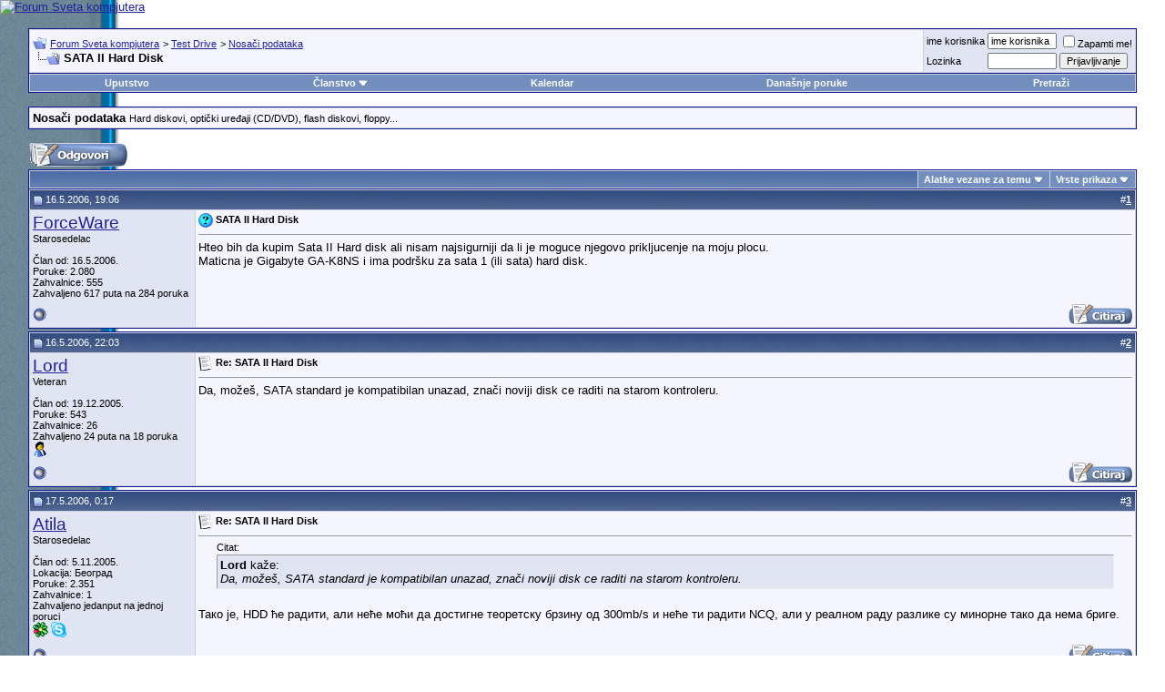

--- FILE ---
content_type: text/html; charset=windows-1250
request_url: https://www.sk.rs/forum/showthread.php?s=1f160f9a39a77bd7c8b6dffdcf639430&t=5097
body_size: 16921
content:
<!DOCTYPE html PUBLIC "-//W3C//DTD XHTML 1.0 Transitional//EN" "http://www.w3.org/TR/xhtml1/DTD/xhtml1-transitional.dtd">
<html xmlns="http://www.w3.org/1999/xhtml" dir="ltr" lang="sr">
<head>
	
<!-- Tapatalk Detect Start -->
<script type="text/javascript">
var tapatalk_iphone_msg = "This forum has an app for iPhone and iPod Touch! Click OK to learn more about Tapatalk.";
var tapatalk_iphone_url = "http://itunes.apple.com/us/app/tapatalk-forum-app/id307880732?mt=8";
var tapatalk_ipad_msg = "This forum has an app for iPad! Click OK to learn more about Tapatalk.";
var tapatalk_ipad_url = "http://itunes.apple.com/us/app/tapatalk-hd-for-ipad/id481579541?mt=8";
var tapatalk_kindle_msg = "This forum has an app for Kindle Fire! Click OK to learn more about Tapatalk.";
var tapatalk_kindle_url = "http://www.amazon.com/gp/mas/dl/android?p=com.quoord.tapatalkpro.activity";
var tapatalk_android_msg = "This forum has an app for Android. Click OK to learn more about Tapatalk.";
var tapatalk_android_url = "market://details?id=com.quoord.tapatalkpro.activity";
var tapatalk_chrome_enable = true;
var tapatalkdir = "mobiquo";
</script>
<script type="text/javascript" src="http://www.sk.rs/forum/mobiquo/tapatalkdetect.js"></script>
<!-- Tapatalk Detect End -->

<meta http-equiv="Content-Type" content="text/html; charset=windows-1250" />
<meta name="generator" content="vBulletin 3.8.7" />

<meta name="keywords" content=" SATA II Hard Disk, forum,bbs,discussion,bulletin board,computer,computer world,Svet kompjutera,magazine,casopis,časopis" />
<meta name="description" content=" SATA II Hard Disk Nosači podataka" />


<!-- CSS Stylesheet -->
<style type="text/css" id="vbulletin_css">
/**
* vBulletin 3.8.7 CSS
* Style: 'Default Style'; Style ID: 1
*/
@import url("clientscript/vbulletin_css/style-74f2ba78-00001.css");
</style>
<link rel="stylesheet" type="text/css" href="clientscript/vbulletin_important.css?v=387" />


<!-- / CSS Stylesheet -->

<script type="text/javascript" src="https://ajax.googleapis.com/ajax/libs/yui/2.9.0/build/yahoo-dom-event/yahoo-dom-event.js?v=387"></script>
<script type="text/javascript" src="https://ajax.googleapis.com/ajax/libs/yui/2.9.0/build/connection/connection-min.js?v=387"></script>
<script type="text/javascript">
<!--
var SESSIONURL = "s=dd28b310b1e6d32df41a957558ae5c57&";
var SECURITYTOKEN = "guest";
var IMGDIR_MISC = "images/misc";
var vb_disable_ajax = parseInt("0", 10);
// -->
</script>
<script type="text/javascript" src="clientscript/vbulletin_global.js?v=387"></script>
<script type="text/javascript" src="clientscript/vbulletin_menu.js?v=387"></script>


	<link rel="alternate" type="application/rss+xml" title="Forum Sveta kompjutera RSS Feed" href="external.php?type=RSS2" />
	
		<link rel="alternate" type="application/rss+xml" title="Forum Sveta kompjutera - Nosači podataka - RSS Feed" href="external.php?type=RSS2&amp;forumids=68" />
	


<script type="text/javascript" src="clientscript/post_thanks.js"></script>
	<title> SATA II Hard Disk - Forum Sveta kompjutera</title>
	<script type="text/javascript" src="clientscript/vbulletin_post_loader.js?v=387"></script>
	<style type="text/css" id="vbulletin_showthread_css">
	<!--
	
	#links div { white-space: nowrap; }
	#links img { vertical-align: middle; }
	-->
	</style>
</head>
<body onload="">
<!-- logo --> 
<a name="top"></a> 
<table border="0" width="100%" cellpadding="0" cellspacing="0" align="center"> 
<tr> 
	<td align="left"><a href="index.php?s=dd28b310b1e6d32df41a957558ae5c57"><img src="../images/sk-back-top.gif" border="0" alt="Forum Sveta kompjutera" /></a></td>

<!-- NOVI BANER LEVI -->
<!--
    <td align="" id="header_center_cell" style="padding-right: .5em;"><a target="_blank" href="http://shop.gramno.com/shop/"><img src="../../images/ad-gramnoshop-468x60.png" border="0" alt="" width="468" height="60"></a></td>
-->
<!-- NOVI BANER LEVI -->
<!-- NOVI BANER DESNI -->
<td align="right" id="header_right_cell" style="padding-right: 2.5em;"><br><a target="_blank" href="https://www.asusplus.rs/rs/zenbook?utm_source=sk_forum&utm_medium=banner&utm_campaign=SK"><img src="../../images/ZenBook_series_728x90.jpg" border="0" alt="" width="728" height="90"></a></td>
<!-- NOVI BANER DESNI -->
</tr> 
</table> 
<!-- /logo --> 
 
<!-- content table --> 
<!-- open content container -->

<div align="center">
	<div class="page" style="width:96%; text-align:left">
		<div style="padding:0px 5px 0px 5px" align="left">
 
 
 
 

<br />

<!-- breadcrumb, login, pm info -->
<table class="tborder" cellpadding="3" cellspacing="1" border="0" width="100%" align="center">
<tr>
	<td class="alt1" width="100%">
		
			<table cellpadding="0" cellspacing="0" border="0">
			<tr valign="bottom">
				<td><a href="#" onclick="history.back(1); return false;"><img src="images/misc/navbits_start.gif" alt="Nazad" border="0" /></a></td>
				<td>&nbsp;</td>
				<td width="100%"><span class="navbar"><a href="index.php?s=dd28b310b1e6d32df41a957558ae5c57" accesskey="1">Forum Sveta kompjutera</a></span> 
	<span class="navbar">&gt; <a href="forumdisplay.php?s=dd28b310b1e6d32df41a957558ae5c57&amp;f=9">Test Drive</a></span>


	<span class="navbar">&gt; <a href="forumdisplay.php?s=dd28b310b1e6d32df41a957558ae5c57&amp;f=68">Nosači podataka</a></span>

</td>
			</tr>
			<tr>
				<td class="navbar" style="font-size:10pt; padding-top:1px" colspan="3"><a href="/forum/showthread.php?s=1f160f9a39a77bd7c8b6dffdcf639430&amp;t=5097"><img class="inlineimg" src="images/misc/navbits_finallink_ltr.gif" alt="U&#269;itaj ponovo ovu stranu" border="0" /></a> <strong>
	 SATA II Hard Disk

</strong></td>
			</tr>
			</table>
		
	</td>

	<td class="alt2" nowrap="nowrap" style="padding:0px">
		<!-- login form -->
		<form action="login.php?do=login" method="post" onsubmit="md5hash(vb_login_password, vb_login_md5password, vb_login_md5password_utf, 0)">
		<script type="text/javascript" src="clientscript/vbulletin_md5.js?v=387"></script>
		<table cellpadding="0" cellspacing="3" border="0">
		<tr>
			<td class="smallfont" style="white-space: nowrap;"><label for="navbar_username">ime korisnika</label></td>
			<td><input type="text" class="bginput" style="font-size: 11px" name="vb_login_username" id="navbar_username" size="10" accesskey="u" tabindex="101" value="ime korisnika" onfocus="if (this.value == 'ime korisnika') this.value = '';" /></td>
			<td class="smallfont" nowrap="nowrap"><label for="cb_cookieuser_navbar"><input type="checkbox" name="cookieuser" value="1" tabindex="103" id="cb_cookieuser_navbar" accesskey="c" />Zapamti me!</label></td>
		</tr>
		<tr>
			<td class="smallfont"><label for="navbar_password">Lozinka</label></td>
			<td><input type="password" class="bginput" style="font-size: 11px" name="vb_login_password" id="navbar_password" size="10" tabindex="102" /></td>
			<td><input type="submit" class="button" value="Prijavljivanje" tabindex="104" title="Unesite ime i lozinku u polja za prijavljivanje, ili kliknite na dugme 'registracija' da otvorite sebi nalog." accesskey="s" /></td>
		</tr>
		</table>
		<input type="hidden" name="s" value="dd28b310b1e6d32df41a957558ae5c57" />
		<input type="hidden" name="securitytoken" value="guest" />
		<input type="hidden" name="do" value="login" />
		<input type="hidden" name="vb_login_md5password" />
		<input type="hidden" name="vb_login_md5password_utf" />
		</form>
		<!-- / login form -->
	</td>

</tr>
</table>
<!-- / breadcrumb, login, pm info -->

<!-- nav buttons bar -->
<div class="tborder" style="padding:1px; border-top-width:0px">
	<table cellpadding="0" cellspacing="0" border="0" width="100%" align="center">
	<tr align="center">
		
		
		
		<td class="vbmenu_control"><a rel="help" href="faq.php?s=dd28b310b1e6d32df41a957558ae5c57" accesskey="5">Uputstvo</a></td>
		
			<td class="vbmenu_control"><a id="community" href="/forum/showthread.php?t=5097&amp;nojs=1#community" rel="nofollow" accesskey="6">Članstvo</a> <script type="text/javascript"> vbmenu_register("community"); </script></td>
		
		<td class="vbmenu_control"><a href="calendar.php?s=dd28b310b1e6d32df41a957558ae5c57">Kalendar</a></td>
		
			
				
				<td class="vbmenu_control"><a href="search.php?s=dd28b310b1e6d32df41a957558ae5c57&amp;do=getdaily" accesskey="2">Dana&#353;nje poruke</a></td>
				
				<td class="vbmenu_control"><a id="navbar_search" href="search.php?s=dd28b310b1e6d32df41a957558ae5c57" accesskey="4" rel="nofollow">Pretraži</a> </td>
			
			
		
		
		
		</tr>
	</table>
</div>
<!-- / nav buttons bar -->

<br />




	<table class="tborder" cellpadding="3" cellspacing="1" border="0" width="100%" align="center">
	<tr>
		<td class="alt1" width="100%"><strong>Nosači podataka</strong> <span class="smallfont">Hard diskovi, optički uređaji (CD/DVD), flash diskovi, floppy...</span></td>
	</tr>
	</table>
	<br />



<!-- NAVBAR POPUP MENUS -->

	
	<!-- community link menu -->
	<div class="vbmenu_popup" id="community_menu" style="display:none;margin-top:3px" align="left">
		<table cellpadding="4" cellspacing="1" border="0">
		<tr><td class="thead">Članstvo – linkovi</td></tr>
		
		
		
		
		
			<tr><td class="vbmenu_option"><a href="memberlist.php?s=dd28b310b1e6d32df41a957558ae5c57">Spisak korisnika</a></td></tr>
		
		
		</table>
	</div>
	<!-- / community link menu -->
	
	
	
	<!-- header quick search form -->
	<div class="vbmenu_popup" id="navbar_search_menu" style="display:none;margin-top:3px" align="left">
		<table cellpadding="4" cellspacing="1" border="0">
		<tr>
			<td class="thead">Pretra&#382;i forume</td>
		</tr>
		<tr>
			<td class="vbmenu_option" title="nohilite">
				<form action="search.php?do=process" method="post">

					<input type="hidden" name="do" value="process" />
					<input type="hidden" name="quicksearch" value="1" />
					<input type="hidden" name="childforums" value="1" />
					<input type="hidden" name="exactname" value="1" />
					<input type="hidden" name="s" value="dd28b310b1e6d32df41a957558ae5c57" />
					<input type="hidden" name="securitytoken" value="guest" />
					<div><input type="text" class="bginput" name="query" size="25" tabindex="1001" /><input type="submit" class="button" value="Uradi" tabindex="1004" /></div>
					<div style="margin-top:3px">
						<label for="rb_nb_sp0"><input type="radio" name="showposts" value="0" id="rb_nb_sp0" tabindex="1002" checked="checked" />Prikazuj teme</label>
						&nbsp;
						<label for="rb_nb_sp1"><input type="radio" name="showposts" value="1" id="rb_nb_sp1" tabindex="1003" />Prikazuj poruke</label>
					</div>
				</form>
			</td>
		</tr>
		
		<tr>
			<td class="vbmenu_option"><a href="tags.php?s=dd28b310b1e6d32df41a957558ae5c57" rel="nofollow">Pretraga tagova</a></td>
		</tr>
		
		<tr>
			<td class="vbmenu_option"><a href="search.php?s=dd28b310b1e6d32df41a957558ae5c57" accesskey="4" rel="nofollow">Napredna pretraga</a></td>
		</tr>
		<tr>
	<td class="vbmenu_option"><a href="post_thanks.php?s=dd28b310b1e6d32df41a957558ae5c57&amp;do=findallthanks">Pronađi sve poruke sa zahvalnicom</a></td>
</tr>
		</table>
	</div>
	<!-- / header quick search form -->
	
	
	
<!-- / NAVBAR POPUP MENUS -->

<!-- PAGENAV POPUP -->
	<div class="vbmenu_popup" id="pagenav_menu" style="display:none">
		<table cellpadding="4" cellspacing="1" border="0">
		<tr>
			<td class="thead" nowrap="nowrap">Skok na stranu...</td>
		</tr>
		<tr>
			<td class="vbmenu_option" title="nohilite">
			<form action="index.php" method="get" onsubmit="return this.gotopage()" id="pagenav_form">
				<input type="text" class="bginput" id="pagenav_itxt" style="font-size:11px" size="4" />
				<input type="button" class="button" id="pagenav_ibtn" value="Uradi" />
			</form>
			</td>
		</tr>
		</table>
	</div>
<!-- / PAGENAV POPUP -->










<a name="poststop" id="poststop"></a>

<!-- controls above postbits -->
<table cellpadding="0" cellspacing="0" border="0" width="100%" style="margin-bottom:3px">
<tr valign="bottom">
	
		<td class="smallfont"><a href="newreply.php?s=dd28b310b1e6d32df41a957558ae5c57&amp;do=newreply&amp;noquote=1&amp;p=73710" rel="nofollow"><img src="images/buttons-serbian-1/reply.gif" alt="Odgovor" border="0" /></a></td>
	
	
</tr>
</table>
<!-- / controls above postbits -->

<!-- toolbar -->
<table class="tborder" cellpadding="3" cellspacing="1" border="0" width="100%" align="center" style="border-bottom-width:0px">
<tr>
	<td class="tcat" width="100%">
		<div class="smallfont">
		
		&nbsp;
		</div>
	</td>
	<td class="vbmenu_control" id="threadtools" nowrap="nowrap">
		<a href="/forum/showthread.php?t=5097&amp;nojs=1#goto_threadtools">Alatke vezane za temu</a>
		<script type="text/javascript"> vbmenu_register("threadtools"); </script>
	</td>
	
	
	
	<td class="vbmenu_control" id="displaymodes" nowrap="nowrap">
		<a href="/forum/showthread.php?t=5097&amp;nojs=1#goto_displaymodes">Vrste prikaza</a>
		<script type="text/javascript"> vbmenu_register("displaymodes"); </script>
	</td>
	

	

</tr>
</table>
<!-- / toolbar -->



<!-- end content table -->

		</div>
	</div>
</div>

<!-- / close content container -->
<!-- / end content table -->





<div id="posts"><!-- post #73710 -->

	<!-- open content container -->

<div align="center">
	<div class="page" style="width:96%; text-align:left">
		<div style="padding:0px 5px 0px 5px" align="left">

	<div id="edit73710" style="padding:0px 0px 3px 0px">
	<!-- this is not the last post shown on the page -->



<table id="post73710" class="tborder" cellpadding="3" cellspacing="0" border="0" width="100%" align="center">
<tr>
	
		<td class="thead" style="font-weight:normal; border: 1px solid #D1D1E1; border-right: 0px" >
			<!-- status icon and date -->
			<a name="post73710"><img class="inlineimg" src="images/statusicon/post_old.gif" alt="Stara" border="0" /></a>
			16.5.2006, 19:06
			
			<!-- / status icon and date -->
		</td>
		<td class="thead" style="font-weight:normal; border: 1px solid #D1D1E1; border-left: 0px" align="right">
			&nbsp;
			#<a href="showpost.php?s=dd28b310b1e6d32df41a957558ae5c57&amp;p=73710&amp;postcount=1" target="new" rel="nofollow" id="postcount73710" name="1"><strong>1</strong></a>
			
		</td>
	
</tr>
<tr valign="top">
	<td class="alt2" width="175" style="border: 1px solid #D1D1E1; border-top: 0px; border-bottom: 0px">

			<div id="postmenu_73710">
				
				<a class="bigusername" href="member.php?s=dd28b310b1e6d32df41a957558ae5c57&amp;u=3406">ForceWare</a>
				<script type="text/javascript"> vbmenu_register("postmenu_73710", true); </script>
				
			</div>

			<div class="smallfont">Starosedelac</div>
			
			

			

			<div class="smallfont">
				&nbsp;<br />
				<div>Član od: 16.5.2006.</div>
				
				
				<div>
					Poruke: 2.080
				</div>
				 
	<div>Zahvalnice: 555</div>
	<div>
		
			
				Zahvaljeno 617 puta na 284 poruka
			
		
	</div>

				
				
				
				<div>    </div>
			</div>

	</td>
	
	<td class="alt1" id="td_post_73710" style="border-right: 1px solid #D1D1E1">
	
		
		
			<!-- icon and title -->
			<div class="smallfont">
				<img class="inlineimg" src="images/icons/icon5.gif" alt="Question" border="0" />
				<strong>SATA II Hard Disk</strong>
			</div>
			<hr size="1" style="color:#D1D1E1; background-color:#D1D1E1" />
			<!-- / icon and title -->
		

		<!-- message -->
		<div id="post_message_73710">
			
			Hteo bih da kupim Sata II Hard disk ali nisam najsigurniji da li je moguce njegovo prikljucenje na moju plocu.<br />
Maticna je Gigabyte GA-K8NS i ima podršku za sata 1 (ili sata) hard disk.
		</div>
		<!-- / message -->

		

		
		

		

		

		

	</td>
</tr>
<tr>
	<td class="alt2" style="border: 1px solid #D1D1E1; border-top: 0px">
		<img class="inlineimg" src="images/statusicon/user_offline.gif" alt="ForceWare je offline" border="0" />


		
		
		
		
		&nbsp;
	</td>
	
	<td class="alt1" align="right" style="border: 1px solid #D1D1E1; border-left: 0px; border-top: 0px">
	
		<!-- controls -->
		
		
		
			<a href="newreply.php?s=dd28b310b1e6d32df41a957558ae5c57&amp;do=newreply&amp;p=73710" rel="nofollow"><img src="images/buttons-serbian-1/quote.gif" alt="Odgovor sa citatom ove poruke" border="0" /></a>
		
		
		
		
		
		
		
			
		
		
		<!-- / controls -->
	</td>
</tr>
</table>
 <div id="post_thanks_box_73710"></div>

 
<!-- post 73710 popup menu -->
<div class="vbmenu_popup" id="postmenu_73710_menu" style="display:none">
	<table cellpadding="4" cellspacing="1" border="0">
	<tr>
		<td class="thead">ForceWare</td>
	</tr>
	
		<tr><td class="vbmenu_option"><a href="member.php?s=dd28b310b1e6d32df41a957558ae5c57&amp;u=3406">Pogledaj javni profil</a></td></tr>
	
	
		<tr><td class="vbmenu_option"><a href="private.php?s=dd28b310b1e6d32df41a957558ae5c57&amp;do=newpm&amp;u=3406" rel="nofollow">Slanje li&#269;ne poruke korisniku ForceWare</a></td></tr>
	
	
	
		<tr><td class="vbmenu_option"><a href="http://www.bash.org/">Posetite web stranu ovog korisnika</a></td></tr>
	
	
		<tr><td class="vbmenu_option"><a href="search.php?s=dd28b310b1e6d32df41a957558ae5c57&amp;do=finduser&amp;u=3406" rel="nofollow">Pronađi još poruka od korisnika ForceWare</a></td></tr>
	
	
	
	</table>
</div>
<!-- / post 73710 popup menu -->



	</div>
	
		</div>
	</div>
</div>

<!-- / close content container -->

<!-- / post #73710 --><!-- post #73787 -->

	<!-- open content container -->

<div align="center">
	<div class="page" style="width:96%; text-align:left">
		<div style="padding:0px 5px 0px 5px" align="left">

	<div id="edit73787" style="padding:0px 0px 3px 0px">
	<!-- this is not the last post shown on the page -->



<table id="post73787" class="tborder" cellpadding="3" cellspacing="0" border="0" width="100%" align="center">
<tr>
	
		<td class="thead" style="font-weight:normal; border: 1px solid #D1D1E1; border-right: 0px" >
			<!-- status icon and date -->
			<a name="post73787"><img class="inlineimg" src="images/statusicon/post_old.gif" alt="Stara" border="0" /></a>
			16.5.2006, 22:03
			
			<!-- / status icon and date -->
		</td>
		<td class="thead" style="font-weight:normal; border: 1px solid #D1D1E1; border-left: 0px" align="right">
			&nbsp;
			#<a href="showpost.php?s=dd28b310b1e6d32df41a957558ae5c57&amp;p=73787&amp;postcount=2" target="new" rel="nofollow" id="postcount73787" name="2"><strong>2</strong></a>
			
		</td>
	
</tr>
<tr valign="top">
	<td class="alt2" width="175" style="border: 1px solid #D1D1E1; border-top: 0px; border-bottom: 0px">

			<div id="postmenu_73787">
				
				<a class="bigusername" href="member.php?s=dd28b310b1e6d32df41a957558ae5c57&amp;u=1283">Lord</a>
				<script type="text/javascript"> vbmenu_register("postmenu_73787", true); </script>
				
			</div>

			<div class="smallfont">Veteran</div>
			
			

			

			<div class="smallfont">
				&nbsp;<br />
				<div>Član od: 19.12.2005.</div>
				
				
				<div>
					Poruke: 543
				</div>
				 
	<div>Zahvalnice: 26</div>
	<div>
		
			
				Zahvaljeno 24 puta na 18 poruka
			
		
	</div>

				
				
				
				<div>  <a href="#" onclick="imwindow('msn', '1283', 400, 200); return false;"><img src="images/misc/im_msn.gif" alt="Slanje poruke preko MSN-a korisniku Lord" border="0" /></a>  </div>
			</div>

	</td>
	
	<td class="alt1" id="td_post_73787" style="border-right: 1px solid #D1D1E1">
	
		
		
			<!-- icon and title -->
			<div class="smallfont">
				<img class="inlineimg" src="images/icons/icon1.gif" alt="Odre&#273;en forumom" border="0" />
				<strong>Re: SATA II Hard Disk</strong>
			</div>
			<hr size="1" style="color:#D1D1E1; background-color:#D1D1E1" />
			<!-- / icon and title -->
		

		<!-- message -->
		<div id="post_message_73787">
			
			Da, možeš, SATA standard je kompatibilan unazad, znači noviji disk ce raditi na starom kontroleru.
		</div>
		<!-- / message -->

		

		
		

		

		

		

	</td>
</tr>
<tr>
	<td class="alt2" style="border: 1px solid #D1D1E1; border-top: 0px">
		<img class="inlineimg" src="images/statusicon/user_offline.gif" alt="Lord je offline" border="0" />


		
		
		
		
		&nbsp;
	</td>
	
	<td class="alt1" align="right" style="border: 1px solid #D1D1E1; border-left: 0px; border-top: 0px">
	
		<!-- controls -->
		
		
		
			<a href="newreply.php?s=dd28b310b1e6d32df41a957558ae5c57&amp;do=newreply&amp;p=73787" rel="nofollow"><img src="images/buttons-serbian-1/quote.gif" alt="Odgovor sa citatom ove poruke" border="0" /></a>
		
		
		
		
		
		
		
			
		
		
		<!-- / controls -->
	</td>
</tr>
</table>
 <div id="post_thanks_box_73787"></div>

 
<!-- post 73787 popup menu -->
<div class="vbmenu_popup" id="postmenu_73787_menu" style="display:none">
	<table cellpadding="4" cellspacing="1" border="0">
	<tr>
		<td class="thead">Lord</td>
	</tr>
	
		<tr><td class="vbmenu_option"><a href="member.php?s=dd28b310b1e6d32df41a957558ae5c57&amp;u=1283">Pogledaj javni profil</a></td></tr>
	
	
		<tr><td class="vbmenu_option"><a href="private.php?s=dd28b310b1e6d32df41a957558ae5c57&amp;do=newpm&amp;u=1283" rel="nofollow">Slanje li&#269;ne poruke korisniku Lord</a></td></tr>
	
	
	
	
		<tr><td class="vbmenu_option"><a href="search.php?s=dd28b310b1e6d32df41a957558ae5c57&amp;do=finduser&amp;u=1283" rel="nofollow">Pronađi još poruka od korisnika Lord</a></td></tr>
	
	
	
	</table>
</div>
<!-- / post 73787 popup menu -->



	</div>
	
		</div>
	</div>
</div>

<!-- / close content container -->

<!-- / post #73787 --><!-- post #73868 -->

	<!-- open content container -->

<div align="center">
	<div class="page" style="width:96%; text-align:left">
		<div style="padding:0px 5px 0px 5px" align="left">

	<div id="edit73868" style="padding:0px 0px 3px 0px">
	<!-- this is not the last post shown on the page -->



<table id="post73868" class="tborder" cellpadding="3" cellspacing="0" border="0" width="100%" align="center">
<tr>
	
		<td class="thead" style="font-weight:normal; border: 1px solid #D1D1E1; border-right: 0px" >
			<!-- status icon and date -->
			<a name="post73868"><img class="inlineimg" src="images/statusicon/post_old.gif" alt="Stara" border="0" /></a>
			17.5.2006, 0:17
			
			<!-- / status icon and date -->
		</td>
		<td class="thead" style="font-weight:normal; border: 1px solid #D1D1E1; border-left: 0px" align="right">
			&nbsp;
			#<a href="showpost.php?s=dd28b310b1e6d32df41a957558ae5c57&amp;p=73868&amp;postcount=3" target="new" rel="nofollow" id="postcount73868" name="3"><strong>3</strong></a>
			
		</td>
	
</tr>
<tr valign="top">
	<td class="alt2" width="175" style="border: 1px solid #D1D1E1; border-top: 0px; border-bottom: 0px">

			<div id="postmenu_73868">
				
				<a class="bigusername" href="member.php?s=dd28b310b1e6d32df41a957558ae5c57&amp;u=287">Atila</a>
				<script type="text/javascript"> vbmenu_register("postmenu_73868", true); </script>
				
			</div>

			<div class="smallfont">Starosedelac</div>
			
			

			

			<div class="smallfont">
				&nbsp;<br />
				<div>Član od: 5.11.2005.</div>
				<div>Lokacija: &#1041;&#1077;&#1086;&#1075;&#1088;&#1072;&#1076;</div>
				
				<div>
					Poruke: 2.351
				</div>
				 
	<div>Zahvalnice: 1</div>
	<div>
		
			Zahvaljeno jedanput na jednoj poruci
		
	</div>

				
				
				
				<div><a href="#" onclick="imwindow('icq', '287', 500, 450); return false;"><img src="images/misc/im_icq.gif" alt="Slanje poruke preko ICQ-a korisniku Atila" border="0" /></a>    <a href="#" onclick="imwindow('skype', '287', 400, 285); return false;"><img src="images/misc/im_skype.gif" alt="Slanje poruke preko Skypea korisniku Atila" border="0" /></a></div>
			</div>

	</td>
	
	<td class="alt1" id="td_post_73868" style="border-right: 1px solid #D1D1E1">
	
		
		
			<!-- icon and title -->
			<div class="smallfont">
				<img class="inlineimg" src="images/icons/icon1.gif" alt="Odre&#273;en forumom" border="0" />
				<strong>Re: SATA II Hard Disk</strong>
			</div>
			<hr size="1" style="color:#D1D1E1; background-color:#D1D1E1" />
			<!-- / icon and title -->
		

		<!-- message -->
		<div id="post_message_73868">
			
			<div style="margin:20px; margin-top:5px; ">
	<div class="smallfont" style="margin-bottom:2px">Citat:</div>
	<table cellpadding="3" cellspacing="0" border="0" width="100%">
	<tr>
		<td class="alt2" style="border:1px inset">
			
				<div>
					<strong>Lord</strong> kaže:
					
				</div>
				<div style="font-style:italic">Da, možeš, SATA standard je kompatibilan unazad, znači noviji disk ce raditi na starom kontroleru.</div>
			
		</td>
	</tr>
	</table>
</div>&#1058;&#1072;&#1082;&#1086; &#1112;&#1077;, HDD &#1115;&#1077; &#1088;&#1072;&#1076;&#1080;&#1090;&#1080;, &#1072;&#1083;&#1080; &#1085;&#1077;&#1115;&#1077; &#1084;&#1086;&#1115;&#1080; &#1076;&#1072; &#1076;&#1086;&#1089;&#1090;&#1080;&#1075;&#1085;&#1077; &#1090;&#1077;&#1086;&#1088;&#1077;&#1090;&#1089;&#1082;&#1091; &#1073;&#1088;&#1079;&#1080;&#1085;&#1091; &#1086;&#1076; 300mb/s &#1080; &#1085;&#1077;&#1115;&#1077; &#1090;&#1080; &#1088;&#1072;&#1076;&#1080;&#1090;&#1080; NCQ, &#1072;&#1083;&#1080; &#1091; &#1088;&#1077;&#1072;&#1083;&#1085;&#1086;&#1084; &#1088;&#1072;&#1076;&#1091; &#1088;&#1072;&#1079;&#1083;&#1080;&#1082;&#1077; &#1089;&#1091; &#1084;&#1080;&#1085;&#1086;&#1088;&#1085;&#1077; &#1090;&#1072;&#1082;&#1086; &#1076;&#1072; &#1085;&#1077;&#1084;&#1072; &#1073;&#1088;&#1080;&#1075;&#1077;.
		</div>
		<!-- / message -->

		

		
		

		

		

		

	</td>
</tr>
<tr>
	<td class="alt2" style="border: 1px solid #D1D1E1; border-top: 0px">
		<img class="inlineimg" src="images/statusicon/user_offline.gif" alt="Atila je offline" border="0" />


		
		
		
		
		&nbsp;
	</td>
	
	<td class="alt1" align="right" style="border: 1px solid #D1D1E1; border-left: 0px; border-top: 0px">
	
		<!-- controls -->
		
		
		
			<a href="newreply.php?s=dd28b310b1e6d32df41a957558ae5c57&amp;do=newreply&amp;p=73868" rel="nofollow"><img src="images/buttons-serbian-1/quote.gif" alt="Odgovor sa citatom ove poruke" border="0" /></a>
		
		
		
		
		
		
		
			
		
		
		<!-- / controls -->
	</td>
</tr>
</table>
 <div id="post_thanks_box_73868"></div>

 
<!-- post 73868 popup menu -->
<div class="vbmenu_popup" id="postmenu_73868_menu" style="display:none">
	<table cellpadding="4" cellspacing="1" border="0">
	<tr>
		<td class="thead">Atila</td>
	</tr>
	
		<tr><td class="vbmenu_option"><a href="member.php?s=dd28b310b1e6d32df41a957558ae5c57&amp;u=287">Pogledaj javni profil</a></td></tr>
	
	
		<tr><td class="vbmenu_option"><a href="private.php?s=dd28b310b1e6d32df41a957558ae5c57&amp;do=newpm&amp;u=287" rel="nofollow">Slanje li&#269;ne poruke korisniku Atila</a></td></tr>
	
	
	
	
		<tr><td class="vbmenu_option"><a href="search.php?s=dd28b310b1e6d32df41a957558ae5c57&amp;do=finduser&amp;u=287" rel="nofollow">Pronađi još poruka od korisnika Atila</a></td></tr>
	
	
	
	</table>
</div>
<!-- / post 73868 popup menu -->



	</div>
	
		</div>
	</div>
</div>

<!-- / close content container -->

<!-- / post #73868 --><!-- post #73896 -->

	<!-- open content container -->

<div align="center">
	<div class="page" style="width:96%; text-align:left">
		<div style="padding:0px 5px 0px 5px" align="left">

	<div id="edit73896" style="padding:0px 0px 3px 0px">
	<!-- this is not the last post shown on the page -->



<table id="post73896" class="tborder" cellpadding="3" cellspacing="0" border="0" width="100%" align="center">
<tr>
	
		<td class="thead" style="font-weight:normal; border: 1px solid #D1D1E1; border-right: 0px" >
			<!-- status icon and date -->
			<a name="post73896"><img class="inlineimg" src="images/statusicon/post_old.gif" alt="Stara" border="0" /></a>
			17.5.2006, 1:06
			
			<!-- / status icon and date -->
		</td>
		<td class="thead" style="font-weight:normal; border: 1px solid #D1D1E1; border-left: 0px" align="right">
			&nbsp;
			#<a href="showpost.php?s=dd28b310b1e6d32df41a957558ae5c57&amp;p=73896&amp;postcount=4" target="new" rel="nofollow" id="postcount73896" name="4"><strong>4</strong></a>
			
		</td>
	
</tr>
<tr valign="top">
	<td class="alt2" width="175" style="border: 1px solid #D1D1E1; border-top: 0px; border-bottom: 0px">

			<div id="postmenu_73896">
				
				<a class="bigusername" href="member.php?s=dd28b310b1e6d32df41a957558ae5c57&amp;u=1283">Lord</a>
				<script type="text/javascript"> vbmenu_register("postmenu_73896", true); </script>
				
			</div>

			<div class="smallfont">Veteran</div>
			
			

			

			<div class="smallfont">
				&nbsp;<br />
				<div>Član od: 19.12.2005.</div>
				
				
				<div>
					Poruke: 543
				</div>
				 
	<div>Zahvalnice: 26</div>
	<div>
		
			
				Zahvaljeno 24 puta na 18 poruka
			
		
	</div>

				
				
				
				<div>  <a href="#" onclick="imwindow('msn', '1283', 400, 200); return false;"><img src="images/misc/im_msn.gif" alt="Slanje poruke preko MSN-a korisniku Lord" border="0" /></a>  </div>
			</div>

	</td>
	
	<td class="alt1" id="td_post_73896" style="border-right: 1px solid #D1D1E1">
	
		
		
			<!-- icon and title -->
			<div class="smallfont">
				<img class="inlineimg" src="images/icons/icon1.gif" alt="Odre&#273;en forumom" border="0" />
				<strong>Re: SATA II Hard Disk</strong>
			</div>
			<hr size="1" style="color:#D1D1E1; background-color:#D1D1E1" />
			<!-- / icon and title -->
		

		<!-- message -->
		<div id="post_message_73896">
			
			Ionako su te brzine samo teorijske, jedino sto je SATA standard doneo je povecanje brzine interfejsa, sto se moze ispoljiti samo u specificnim situacijama, kao sto je burst kopiranje iz buffera hard diska. Razlika u brzini novih diskova sa SATA interfejsom dolazi samo od daljeg razvijanja mehanike diskova i giscim pakovanjem. Jedinu prednost, kako si i  ti nave je NCQ, ali i tu je razlika za kucnog korisnika veoma zanemarljiva. NCQ dolazi do izrazaja samo u <i>heavy multitasking</i> okruzenju, sto ce kucni korisnik retko ili gotovo nikada postici.
		</div>
		<!-- / message -->

		

		
		

		

		

		

	</td>
</tr>
<tr>
	<td class="alt2" style="border: 1px solid #D1D1E1; border-top: 0px">
		<img class="inlineimg" src="images/statusicon/user_offline.gif" alt="Lord je offline" border="0" />


		
		
		
		
		&nbsp;
	</td>
	
	<td class="alt1" align="right" style="border: 1px solid #D1D1E1; border-left: 0px; border-top: 0px">
	
		<!-- controls -->
		
		
		
			<a href="newreply.php?s=dd28b310b1e6d32df41a957558ae5c57&amp;do=newreply&amp;p=73896" rel="nofollow"><img src="images/buttons-serbian-1/quote.gif" alt="Odgovor sa citatom ove poruke" border="0" /></a>
		
		
		
		
		
		
		
			
		
		
		<!-- / controls -->
	</td>
</tr>
</table>
 <div id="post_thanks_box_73896"></div>

 
<!-- post 73896 popup menu -->
<div class="vbmenu_popup" id="postmenu_73896_menu" style="display:none">
	<table cellpadding="4" cellspacing="1" border="0">
	<tr>
		<td class="thead">Lord</td>
	</tr>
	
		<tr><td class="vbmenu_option"><a href="member.php?s=dd28b310b1e6d32df41a957558ae5c57&amp;u=1283">Pogledaj javni profil</a></td></tr>
	
	
		<tr><td class="vbmenu_option"><a href="private.php?s=dd28b310b1e6d32df41a957558ae5c57&amp;do=newpm&amp;u=1283" rel="nofollow">Slanje li&#269;ne poruke korisniku Lord</a></td></tr>
	
	
	
	
		<tr><td class="vbmenu_option"><a href="search.php?s=dd28b310b1e6d32df41a957558ae5c57&amp;do=finduser&amp;u=1283" rel="nofollow">Pronađi još poruka od korisnika Lord</a></td></tr>
	
	
	
	</table>
</div>
<!-- / post 73896 popup menu -->



	</div>
	
		</div>
	</div>
</div>

<!-- / close content container -->

<!-- / post #73896 --><!-- post #74037 -->

	<!-- open content container -->

<div align="center">
	<div class="page" style="width:96%; text-align:left">
		<div style="padding:0px 5px 0px 5px" align="left">

	<div id="edit74037" style="padding:0px 0px 3px 0px">
	<!-- this is not the last post shown on the page -->



<table id="post74037" class="tborder" cellpadding="3" cellspacing="0" border="0" width="100%" align="center">
<tr>
	
		<td class="thead" style="font-weight:normal; border: 1px solid #D1D1E1; border-right: 0px" >
			<!-- status icon and date -->
			<a name="post74037"><img class="inlineimg" src="images/statusicon/post_old.gif" alt="Stara" border="0" /></a>
			17.5.2006, 15:02
			
			<!-- / status icon and date -->
		</td>
		<td class="thead" style="font-weight:normal; border: 1px solid #D1D1E1; border-left: 0px" align="right">
			&nbsp;
			#<a href="showpost.php?s=dd28b310b1e6d32df41a957558ae5c57&amp;p=74037&amp;postcount=5" target="new" rel="nofollow" id="postcount74037" name="5"><strong>5</strong></a>
			
		</td>
	
</tr>
<tr valign="top">
	<td class="alt2" width="175" style="border: 1px solid #D1D1E1; border-top: 0px; border-bottom: 0px">

			<div id="postmenu_74037">
				
				<a class="bigusername" href="member.php?s=dd28b310b1e6d32df41a957558ae5c57&amp;u=3406">ForceWare</a>
				<script type="text/javascript"> vbmenu_register("postmenu_74037", true); </script>
				
			</div>

			<div class="smallfont">Starosedelac</div>
			
			

			

			<div class="smallfont">
				&nbsp;<br />
				<div>Član od: 16.5.2006.</div>
				
				
				<div>
					Poruke: 2.080
				</div>
				 
	<div>Zahvalnice: 555</div>
	<div>
		
			
				Zahvaljeno 617 puta na 284 poruka
			
		
	</div>

				
				
				
				<div>    </div>
			</div>

	</td>
	
	<td class="alt1" id="td_post_74037" style="border-right: 1px solid #D1D1E1">
	
		
		
			<!-- icon and title -->
			<div class="smallfont">
				<img class="inlineimg" src="images/icons/icon14.gif" alt="Thumbs up" border="0" />
				<strong>Re: SATA II Hard Disk</strong>
			</div>
			<hr size="1" style="color:#D1D1E1; background-color:#D1D1E1" />
			<!-- / icon and title -->
		

		<!-- message -->
		<div id="post_message_74037">
			
			Hvala puno !!! <img src="images/smilies/custom1/aplauz.gif" border="0" alt="" title="Aplauz" class="inlineimg" /> <img src="images/smilies/custom1/aplauz.gif" border="0" alt="" title="Aplauz" class="inlineimg" /> <img src="images/smilies/custom1/aplauz.gif" border="0" alt="" title="Aplauz" class="inlineimg" /> <img src="images/smilies/biggrin.gif" border="0" alt="" title="Big Grin" class="inlineimg" />
		</div>
		<!-- / message -->

		

		
		

		

		

		

	</td>
</tr>
<tr>
	<td class="alt2" style="border: 1px solid #D1D1E1; border-top: 0px">
		<img class="inlineimg" src="images/statusicon/user_offline.gif" alt="ForceWare je offline" border="0" />


		
		
		
		
		&nbsp;
	</td>
	
	<td class="alt1" align="right" style="border: 1px solid #D1D1E1; border-left: 0px; border-top: 0px">
	
		<!-- controls -->
		
		
		
			<a href="newreply.php?s=dd28b310b1e6d32df41a957558ae5c57&amp;do=newreply&amp;p=74037" rel="nofollow"><img src="images/buttons-serbian-1/quote.gif" alt="Odgovor sa citatom ove poruke" border="0" /></a>
		
		
		
		
		
		
		
			
		
		
		<!-- / controls -->
	</td>
</tr>
</table>
 <div id="post_thanks_box_74037"></div>

 
<!-- post 74037 popup menu -->
<div class="vbmenu_popup" id="postmenu_74037_menu" style="display:none">
	<table cellpadding="4" cellspacing="1" border="0">
	<tr>
		<td class="thead">ForceWare</td>
	</tr>
	
		<tr><td class="vbmenu_option"><a href="member.php?s=dd28b310b1e6d32df41a957558ae5c57&amp;u=3406">Pogledaj javni profil</a></td></tr>
	
	
		<tr><td class="vbmenu_option"><a href="private.php?s=dd28b310b1e6d32df41a957558ae5c57&amp;do=newpm&amp;u=3406" rel="nofollow">Slanje li&#269;ne poruke korisniku ForceWare</a></td></tr>
	
	
	
		<tr><td class="vbmenu_option"><a href="http://www.bash.org/">Posetite web stranu ovog korisnika</a></td></tr>
	
	
		<tr><td class="vbmenu_option"><a href="search.php?s=dd28b310b1e6d32df41a957558ae5c57&amp;do=finduser&amp;u=3406" rel="nofollow">Pronađi još poruka od korisnika ForceWare</a></td></tr>
	
	
	
	</table>
</div>
<!-- / post 74037 popup menu -->



	</div>
	
		</div>
	</div>
</div>

<!-- / close content container -->

<!-- / post #74037 --><!-- post #74593 -->

	<!-- open content container -->

<div align="center">
	<div class="page" style="width:96%; text-align:left">
		<div style="padding:0px 5px 0px 5px" align="left">

	<div id="edit74593" style="padding:0px 0px 3px 0px">
	<!-- this is not the last post shown on the page -->



<table id="post74593" class="tborder" cellpadding="3" cellspacing="0" border="0" width="100%" align="center">
<tr>
	
		<td class="thead" style="font-weight:normal; border: 1px solid #D1D1E1; border-right: 0px" >
			<!-- status icon and date -->
			<a name="post74593"><img class="inlineimg" src="images/statusicon/post_old.gif" alt="Stara" border="0" /></a>
			18.5.2006, 22:38
			
			<!-- / status icon and date -->
		</td>
		<td class="thead" style="font-weight:normal; border: 1px solid #D1D1E1; border-left: 0px" align="right">
			&nbsp;
			#<a href="showpost.php?s=dd28b310b1e6d32df41a957558ae5c57&amp;p=74593&amp;postcount=6" target="new" rel="nofollow" id="postcount74593" name="6"><strong>6</strong></a>
			
		</td>
	
</tr>
<tr valign="top">
	<td class="alt2" width="175" style="border: 1px solid #D1D1E1; border-top: 0px; border-bottom: 0px">

			<div id="postmenu_74593">
				
				<a class="bigusername" href="member.php?s=dd28b310b1e6d32df41a957558ae5c57&amp;u=72">Heinz</a>
				<script type="text/javascript"> vbmenu_register("postmenu_74593", true); </script>
				
			</div>

			<div class="smallfont">Novi član</div>
			
			

			

			<div class="smallfont">
				&nbsp;<br />
				<div>Član od: 24.10.2005.</div>
				<div>Lokacija: Voždovac</div>
				
				<div>
					Poruke: 18
				</div>
				 
	<div>Zahvalnice: 0</div>
	<div>
		
			
				Zahvaljeno 0 puta na 0 poruka
			
		
	</div>

				
				
				
				<div>  <a href="#" onclick="imwindow('msn', '72', 400, 200); return false;"><img src="images/misc/im_msn.gif" alt="Slanje poruke preko MSN-a korisniku Heinz" border="0" /></a>  </div>
			</div>

	</td>
	
	<td class="alt1" id="td_post_74593" style="border-right: 1px solid #D1D1E1">
	
		
		
			<!-- icon and title -->
			<div class="smallfont">
				<img class="inlineimg" src="images/icons/icon1.gif" alt="Odre&#273;en forumom" border="0" />
				<strong>Re: SATA II Hard Disk</strong>
			</div>
			<hr size="1" style="color:#D1D1E1; background-color:#D1D1E1" />
			<!-- / icon and title -->
		

		<!-- message -->
		<div id="post_message_74593">
			
			Neki su ljudi imali probleme sa Maxtorima SATA-2 na nF3.
		</div>
		<!-- / message -->

		

		
		

		

		

		

	</td>
</tr>
<tr>
	<td class="alt2" style="border: 1px solid #D1D1E1; border-top: 0px">
		<img class="inlineimg" src="images/statusicon/user_offline.gif" alt="Heinz je offline" border="0" />


		
		
		
		
		&nbsp;
	</td>
	
	<td class="alt1" align="right" style="border: 1px solid #D1D1E1; border-left: 0px; border-top: 0px">
	
		<!-- controls -->
		
		
		
			<a href="newreply.php?s=dd28b310b1e6d32df41a957558ae5c57&amp;do=newreply&amp;p=74593" rel="nofollow"><img src="images/buttons-serbian-1/quote.gif" alt="Odgovor sa citatom ove poruke" border="0" /></a>
		
		
		
		
		
		
		
			
		
		
		<!-- / controls -->
	</td>
</tr>
</table>
 <div id="post_thanks_box_74593"></div>

 
<!-- post 74593 popup menu -->
<div class="vbmenu_popup" id="postmenu_74593_menu" style="display:none">
	<table cellpadding="4" cellspacing="1" border="0">
	<tr>
		<td class="thead">Heinz</td>
	</tr>
	
		<tr><td class="vbmenu_option"><a href="member.php?s=dd28b310b1e6d32df41a957558ae5c57&amp;u=72">Pogledaj javni profil</a></td></tr>
	
	
	
	
	
		<tr><td class="vbmenu_option"><a href="search.php?s=dd28b310b1e6d32df41a957558ae5c57&amp;do=finduser&amp;u=72" rel="nofollow">Pronađi još poruka od korisnika Heinz</a></td></tr>
	
	
	
	</table>
</div>
<!-- / post 74593 popup menu -->



	</div>
	
		</div>
	</div>
</div>

<!-- / close content container -->

<!-- / post #74593 --><!-- post #74768 -->

	<!-- open content container -->

<div align="center">
	<div class="page" style="width:96%; text-align:left">
		<div style="padding:0px 5px 0px 5px" align="left">

	<div id="edit74768" style="padding:0px 0px 3px 0px">
	<!-- this is not the last post shown on the page -->



<table id="post74768" class="tborder" cellpadding="3" cellspacing="0" border="0" width="100%" align="center">
<tr>
	
		<td class="thead" style="font-weight:normal; border: 1px solid #D1D1E1; border-right: 0px" >
			<!-- status icon and date -->
			<a name="post74768"><img class="inlineimg" src="images/statusicon/post_old.gif" alt="Stara" border="0" /></a>
			19.5.2006, 15:10
			
			<!-- / status icon and date -->
		</td>
		<td class="thead" style="font-weight:normal; border: 1px solid #D1D1E1; border-left: 0px" align="right">
			&nbsp;
			#<a href="showpost.php?s=dd28b310b1e6d32df41a957558ae5c57&amp;p=74768&amp;postcount=7" target="new" rel="nofollow" id="postcount74768" name="7"><strong>7</strong></a>
			
		</td>
	
</tr>
<tr valign="top">
	<td class="alt2" width="175" style="border: 1px solid #D1D1E1; border-top: 0px; border-bottom: 0px">

			<div id="postmenu_74768">
				
				<a class="bigusername" href="member.php?s=dd28b310b1e6d32df41a957558ae5c57&amp;u=3406">ForceWare</a>
				<script type="text/javascript"> vbmenu_register("postmenu_74768", true); </script>
				
			</div>

			<div class="smallfont">Starosedelac</div>
			
			

			

			<div class="smallfont">
				&nbsp;<br />
				<div>Član od: 16.5.2006.</div>
				
				
				<div>
					Poruke: 2.080
				</div>
				 
	<div>Zahvalnice: 555</div>
	<div>
		
			
				Zahvaljeno 617 puta na 284 poruka
			
		
	</div>

				
				
				
				<div>    </div>
			</div>

	</td>
	
	<td class="alt1" id="td_post_74768" style="border-right: 1px solid #D1D1E1">
	
		
		
			<!-- icon and title -->
			<div class="smallfont">
				<img class="inlineimg" src="images/icons/icon1.gif" alt="Odre&#273;en forumom" border="0" />
				<strong>Re: SATA II Hard Disk</strong>
			</div>
			<hr size="1" style="color:#D1D1E1; background-color:#D1D1E1" />
			<!-- / icon and title -->
		

		<!-- message -->
		<div id="post_message_74768">
			
			Nema veze i onako bih kupio samo i SAMO (velikim slovima) WD.<br />
Najbolji HDD na svetu !!!<br />
<br />
(On naravno nema ovakvih problema ???)
		</div>
		<!-- / message -->

		

		
		

		

		

		

	</td>
</tr>
<tr>
	<td class="alt2" style="border: 1px solid #D1D1E1; border-top: 0px">
		<img class="inlineimg" src="images/statusicon/user_offline.gif" alt="ForceWare je offline" border="0" />


		
		
		
		
		&nbsp;
	</td>
	
	<td class="alt1" align="right" style="border: 1px solid #D1D1E1; border-left: 0px; border-top: 0px">
	
		<!-- controls -->
		
		
		
			<a href="newreply.php?s=dd28b310b1e6d32df41a957558ae5c57&amp;do=newreply&amp;p=74768" rel="nofollow"><img src="images/buttons-serbian-1/quote.gif" alt="Odgovor sa citatom ove poruke" border="0" /></a>
		
		
		
		
		
		
		
			
		
		
		<!-- / controls -->
	</td>
</tr>
</table>
 <div id="post_thanks_box_74768"></div>

 
<!-- post 74768 popup menu -->
<div class="vbmenu_popup" id="postmenu_74768_menu" style="display:none">
	<table cellpadding="4" cellspacing="1" border="0">
	<tr>
		<td class="thead">ForceWare</td>
	</tr>
	
		<tr><td class="vbmenu_option"><a href="member.php?s=dd28b310b1e6d32df41a957558ae5c57&amp;u=3406">Pogledaj javni profil</a></td></tr>
	
	
		<tr><td class="vbmenu_option"><a href="private.php?s=dd28b310b1e6d32df41a957558ae5c57&amp;do=newpm&amp;u=3406" rel="nofollow">Slanje li&#269;ne poruke korisniku ForceWare</a></td></tr>
	
	
	
		<tr><td class="vbmenu_option"><a href="http://www.bash.org/">Posetite web stranu ovog korisnika</a></td></tr>
	
	
		<tr><td class="vbmenu_option"><a href="search.php?s=dd28b310b1e6d32df41a957558ae5c57&amp;do=finduser&amp;u=3406" rel="nofollow">Pronađi još poruka od korisnika ForceWare</a></td></tr>
	
	
	
	</table>
</div>
<!-- / post 74768 popup menu -->



	</div>
	
		</div>
	</div>
</div>

<!-- / close content container -->

<!-- / post #74768 --><!-- post #103656 -->

	<!-- open content container -->

<div align="center">
	<div class="page" style="width:96%; text-align:left">
		<div style="padding:0px 5px 0px 5px" align="left">

	<div id="edit103656" style="padding:0px 0px 3px 0px">
	<!-- this is not the last post shown on the page -->



<table id="post103656" class="tborder" cellpadding="3" cellspacing="0" border="0" width="100%" align="center">
<tr>
	
		<td class="thead" style="font-weight:normal; border: 1px solid #D1D1E1; border-right: 0px" >
			<!-- status icon and date -->
			<a name="post103656"><img class="inlineimg" src="images/statusicon/post_old.gif" alt="Stara" border="0" /></a>
			30.7.2006, 17:06
			
			<!-- / status icon and date -->
		</td>
		<td class="thead" style="font-weight:normal; border: 1px solid #D1D1E1; border-left: 0px" align="right">
			&nbsp;
			#<a href="showpost.php?s=dd28b310b1e6d32df41a957558ae5c57&amp;p=103656&amp;postcount=8" target="new" rel="nofollow" id="postcount103656" name="8"><strong>8</strong></a>
			
		</td>
	
</tr>
<tr valign="top">
	<td class="alt2" width="175" style="border: 1px solid #D1D1E1; border-top: 0px; border-bottom: 0px">

			<div id="postmenu_103656">
				
				<a class="bigusername" href="member.php?s=dd28b310b1e6d32df41a957558ae5c57&amp;u=4274">draxd</a>
				<script type="text/javascript"> vbmenu_register("postmenu_103656", true); </script>
				
			</div>

			<div class="smallfont">Novi član</div>
			
			

			

			<div class="smallfont">
				&nbsp;<br />
				<div>Član od: 30.7.2006.</div>
				
				
				<div>
					Poruke: 4
				</div>
				 
	<div>Zahvalnice: 0</div>
	<div>
		
			
				Zahvaljeno 0 puta na 0 poruka
			
		
	</div>

				
				
				
				<div>    </div>
			</div>

	</td>
	
	<td class="alt1" id="td_post_103656" style="border-right: 1px solid #D1D1E1">
	
		
		
			<!-- icon and title -->
			<div class="smallfont">
				<img class="inlineimg" src="images/icons/icon1.gif" alt="Odre&#273;en forumom" border="0" />
				<strong>Re: SATA II Hard Disk</strong>
			</div>
			<hr size="1" style="color:#D1D1E1; background-color:#D1D1E1" />
			<!-- / icon and title -->
		

		<!-- message -->
		<div id="post_message_103656">
			
			Ne kupuj maxtora maxtor diamond 10 je krsh
		</div>
		<!-- / message -->

		

		
		

		

		

		

	</td>
</tr>
<tr>
	<td class="alt2" style="border: 1px solid #D1D1E1; border-top: 0px">
		<img class="inlineimg" src="images/statusicon/user_offline.gif" alt="draxd je offline" border="0" />


		
		
		
		
		&nbsp;
	</td>
	
	<td class="alt1" align="right" style="border: 1px solid #D1D1E1; border-left: 0px; border-top: 0px">
	
		<!-- controls -->
		
		
		
			<a href="newreply.php?s=dd28b310b1e6d32df41a957558ae5c57&amp;do=newreply&amp;p=103656" rel="nofollow"><img src="images/buttons-serbian-1/quote.gif" alt="Odgovor sa citatom ove poruke" border="0" /></a>
		
		
		
		
		
		
		
			
		
		
		<!-- / controls -->
	</td>
</tr>
</table>
 <div id="post_thanks_box_103656"></div>

 
<!-- post 103656 popup menu -->
<div class="vbmenu_popup" id="postmenu_103656_menu" style="display:none">
	<table cellpadding="4" cellspacing="1" border="0">
	<tr>
		<td class="thead">draxd</td>
	</tr>
	
		<tr><td class="vbmenu_option"><a href="member.php?s=dd28b310b1e6d32df41a957558ae5c57&amp;u=4274">Pogledaj javni profil</a></td></tr>
	
	
		<tr><td class="vbmenu_option"><a href="private.php?s=dd28b310b1e6d32df41a957558ae5c57&amp;do=newpm&amp;u=4274" rel="nofollow">Slanje li&#269;ne poruke korisniku draxd</a></td></tr>
	
	
	
	
		<tr><td class="vbmenu_option"><a href="search.php?s=dd28b310b1e6d32df41a957558ae5c57&amp;do=finduser&amp;u=4274" rel="nofollow">Pronađi još poruka od korisnika draxd</a></td></tr>
	
	
	
	</table>
</div>
<!-- / post 103656 popup menu -->



	</div>
	
		</div>
	</div>
</div>

<!-- / close content container -->

<!-- / post #103656 --><!-- post #120494 -->

	<!-- open content container -->

<div align="center">
	<div class="page" style="width:96%; text-align:left">
		<div style="padding:0px 5px 0px 5px" align="left">

	<div id="edit120494" style="padding:0px 0px 3px 0px">
	<!-- this is not the last post shown on the page -->



<table id="post120494" class="tborder" cellpadding="3" cellspacing="0" border="0" width="100%" align="center">
<tr>
	
		<td class="thead" style="font-weight:normal; border: 1px solid #D1D1E1; border-right: 0px" >
			<!-- status icon and date -->
			<a name="post120494"><img class="inlineimg" src="images/statusicon/post_old.gif" alt="Stara" border="0" /></a>
			2.9.2006, 1:30
			
			<!-- / status icon and date -->
		</td>
		<td class="thead" style="font-weight:normal; border: 1px solid #D1D1E1; border-left: 0px" align="right">
			&nbsp;
			#<a href="showpost.php?s=dd28b310b1e6d32df41a957558ae5c57&amp;p=120494&amp;postcount=9" target="new" rel="nofollow" id="postcount120494" name="9"><strong>9</strong></a>
			
		</td>
	
</tr>
<tr valign="top">
	<td class="alt2" width="175" style="border: 1px solid #D1D1E1; border-top: 0px; border-bottom: 0px">

			<div id="postmenu_120494">
				
				<a class="bigusername" href="member.php?s=dd28b310b1e6d32df41a957558ae5c57&amp;u=443">DukeofSerbia</a>
				<script type="text/javascript"> vbmenu_register("postmenu_120494", true); </script>
				
			</div>

			<div class="smallfont">Starosedelac</div>
			
			

			

			<div class="smallfont">
				&nbsp;<br />
				<div>Član od: 21.11.2005.</div>
				<div>Lokacija: &#1057;&#1086;&#1084;&#1073;&#1086;&#1088;</div>
				
				<div>
					Poruke: 1.319
				</div>
				 
	<div>Zahvalnice: 28</div>
	<div>
		
			
				Zahvaljeno 353 puta na 261 poruka
			
		
	</div>

				
				
				
				<div>    </div>
			</div>

	</td>
	
	<td class="alt1" id="td_post_120494" style="border-right: 1px solid #D1D1E1">
	
		
		
			<!-- icon and title -->
			<div class="smallfont">
				<img class="inlineimg" src="images/icons/icon1.gif" alt="Odre&#273;en forumom" border="0" />
				<strong>Re: SATA II Hard Disk</strong>
			</div>
			<hr size="1" style="color:#D1D1E1; background-color:#D1D1E1" />
			<!-- / icon and title -->
		

		<!-- message -->
		<div id="post_message_120494">
			
			Znači SATA II može na SATA I. Odlično. Koji bi ste mi model preporučili. Odavde dolazi u obzir: <a href="http://www.newegg.com/Product/ProductList.asp?N=2010150014+4026&amp;Submit=ENE&amp;SubCategory=14" target="_blank">http://www.newegg.com/Product/Produc...SubCategory=14</a><br />
<br />
Samsung je brz, jeftin i dobar, ali izgleda da imaju problema u proizvodnji - puno se ljudi žali. U SK je pobedio (mislim 5/2006)  SAMSUNG SpinPoint P Series SP2504C 250GB 7200 RPM SATA 3.0Gb/s Hard Drive - OEM, ali...<br />
<br />
Ja imam WD 120GB SATA, ali mi je crkavao (podaci su bili spašeni) prošli jun, pa su mi zamenili (garancija). Tako da WD ne volim...
		</div>
		<!-- / message -->

		

		
		

		

		

		

	</td>
</tr>
<tr>
	<td class="alt2" style="border: 1px solid #D1D1E1; border-top: 0px">
		<img class="inlineimg" src="images/statusicon/user_offline.gif" alt="DukeofSerbia je offline" border="0" />


		
		
		
		
		&nbsp;
	</td>
	
	<td class="alt1" align="right" style="border: 1px solid #D1D1E1; border-left: 0px; border-top: 0px">
	
		<!-- controls -->
		
		
		
			<a href="newreply.php?s=dd28b310b1e6d32df41a957558ae5c57&amp;do=newreply&amp;p=120494" rel="nofollow"><img src="images/buttons-serbian-1/quote.gif" alt="Odgovor sa citatom ove poruke" border="0" /></a>
		
		
		
		
		
		
		
			
		
		
		<!-- / controls -->
	</td>
</tr>
</table>
 <div id="post_thanks_box_120494"></div>

 
<!-- post 120494 popup menu -->
<div class="vbmenu_popup" id="postmenu_120494_menu" style="display:none">
	<table cellpadding="4" cellspacing="1" border="0">
	<tr>
		<td class="thead">DukeofSerbia</td>
	</tr>
	
		<tr><td class="vbmenu_option"><a href="member.php?s=dd28b310b1e6d32df41a957558ae5c57&amp;u=443">Pogledaj javni profil</a></td></tr>
	
	
		<tr><td class="vbmenu_option"><a href="private.php?s=dd28b310b1e6d32df41a957558ae5c57&amp;do=newpm&amp;u=443" rel="nofollow">Slanje li&#269;ne poruke korisniku DukeofSerbia</a></td></tr>
	
	
	
		<tr><td class="vbmenu_option"><a href="http://steamcommunity.com/profiles/76561198054274086/">Posetite web stranu ovog korisnika</a></td></tr>
	
	
		<tr><td class="vbmenu_option"><a href="search.php?s=dd28b310b1e6d32df41a957558ae5c57&amp;do=finduser&amp;u=443" rel="nofollow">Pronađi još poruka od korisnika DukeofSerbia</a></td></tr>
	
	
	
	</table>
</div>
<!-- / post 120494 popup menu -->



	</div>
	
		</div>
	</div>
</div>

<!-- / close content container -->

<!-- / post #120494 --><!-- post #120519 -->

	<!-- open content container -->

<div align="center">
	<div class="page" style="width:96%; text-align:left">
		<div style="padding:0px 5px 0px 5px" align="left">

	<div id="edit120519" style="padding:0px 0px 3px 0px">
	<!-- this is not the last post shown on the page -->



<table id="post120519" class="tborder" cellpadding="3" cellspacing="0" border="0" width="100%" align="center">
<tr>
	
		<td class="thead" style="font-weight:normal; border: 1px solid #D1D1E1; border-right: 0px" >
			<!-- status icon and date -->
			<a name="post120519"><img class="inlineimg" src="images/statusicon/post_old.gif" alt="Stara" border="0" /></a>
			2.9.2006, 1:51
			
			<!-- / status icon and date -->
		</td>
		<td class="thead" style="font-weight:normal; border: 1px solid #D1D1E1; border-left: 0px" align="right">
			&nbsp;
			#<a href="showpost.php?s=dd28b310b1e6d32df41a957558ae5c57&amp;p=120519&amp;postcount=10" target="new" rel="nofollow" id="postcount120519" name="10"><strong>10</strong></a>
			
		</td>
	
</tr>
<tr valign="top">
	<td class="alt2" width="175" style="border: 1px solid #D1D1E1; border-top: 0px; border-bottom: 0px">

			<div id="postmenu_120519">
				
				<a class="bigusername" href="member.php?s=dd28b310b1e6d32df41a957558ae5c57&amp;u=2243">Garson</a>
				<script type="text/javascript"> vbmenu_register("postmenu_120519", true); </script>
				
			</div>

			<div class="smallfont">Deo inventara foruma</div>
			
			

			

			<div class="smallfont">
				&nbsp;<br />
				<div>Član od: 12.2.2006.</div>
				<div>Lokacija: Across The Sky</div>
				
				<div>
					Poruke: 6.252
				</div>
				 
	<div>Zahvalnice: 269</div>
	<div>
		
			
				Zahvaljeno 544 puta na 343 poruka
			
		
	</div>

				
				
				
				<div>    </div>
			</div>

	</td>
	
	<td class="alt1" id="td_post_120519" style="border-right: 1px solid #D1D1E1">
	
		
		
			<!-- icon and title -->
			<div class="smallfont">
				<img class="inlineimg" src="images/icons/icon1.gif" alt="Odre&#273;en forumom" border="0" />
				<strong>Re: SATA II Hard Disk</strong>
			</div>
			<hr size="1" style="color:#D1D1E1; background-color:#D1D1E1" />
			<!-- / icon and title -->
		

		<!-- message -->
		<div id="post_message_120519">
			
			<div style="margin:20px; margin-top:5px; ">
	<div class="smallfont" style="margin-bottom:2px">Citat:</div>
	<table cellpadding="3" cellspacing="0" border="0" width="100%">
	<tr>
		<td class="alt2" style="border:1px inset">
			
				<div>
					<strong>DukeofSerbia</strong> kaže:
					
				</div>
				<div style="font-style:italic">Znači SATA II može na SATA I. Odlično. Koji bi ste mi model preporučili. Odavde dolazi u obzir: <a href="http://www.newegg.com/Product/ProductList.asp?N=2010150014+4026&amp;Submit=ENE&amp;SubCategory=14" target="_blank">http://www.newegg.com/Product/Produc...SubCategory=14</a><br />
<br />
Samsung je brz, jeftin i dobar, ali izgleda da imaju problema u proizvodnji - puno se ljudi žali. U SK je pobedio (mislim 5/2006)  SAMSUNG SpinPoint P Series SP2504C 250GB 7200 RPM SATA 3.0Gb/s Hard Drive - OEM, ali...<br />
<br />
Ja imam WD 120GB SATA, ali mi je crkavao (podaci su bili spašeni) prošli jun, pa su mi zamenili (garancija). Tako da WD ne volim...</div>
			
		</td>
	</tr>
	</table>
</div>Ja bih uzeo ili Samsung 250GB SATA ili WD 2500KS.Maxtore bih (licno) zaobishao.
		</div>
		<!-- / message -->

		

		
		

		

		

		

	</td>
</tr>
<tr>
	<td class="alt2" style="border: 1px solid #D1D1E1; border-top: 0px">
		<img class="inlineimg" src="images/statusicon/user_offline.gif" alt="Garson je offline" border="0" />


		
		
		
		
		&nbsp;
	</td>
	
	<td class="alt1" align="right" style="border: 1px solid #D1D1E1; border-left: 0px; border-top: 0px">
	
		<!-- controls -->
		
		
		
			<a href="newreply.php?s=dd28b310b1e6d32df41a957558ae5c57&amp;do=newreply&amp;p=120519" rel="nofollow"><img src="images/buttons-serbian-1/quote.gif" alt="Odgovor sa citatom ove poruke" border="0" /></a>
		
		
		
		
		
		
		
			
		
		
		<!-- / controls -->
	</td>
</tr>
</table>
 <div id="post_thanks_box_120519"></div>

 
<!-- post 120519 popup menu -->
<div class="vbmenu_popup" id="postmenu_120519_menu" style="display:none">
	<table cellpadding="4" cellspacing="1" border="0">
	<tr>
		<td class="thead">Garson</td>
	</tr>
	
		<tr><td class="vbmenu_option"><a href="member.php?s=dd28b310b1e6d32df41a957558ae5c57&amp;u=2243">Pogledaj javni profil</a></td></tr>
	
	
		<tr><td class="vbmenu_option"><a href="private.php?s=dd28b310b1e6d32df41a957558ae5c57&amp;do=newpm&amp;u=2243" rel="nofollow">Slanje li&#269;ne poruke korisniku Garson</a></td></tr>
	
	
	
	
		<tr><td class="vbmenu_option"><a href="search.php?s=dd28b310b1e6d32df41a957558ae5c57&amp;do=finduser&amp;u=2243" rel="nofollow">Pronađi još poruka od korisnika Garson</a></td></tr>
	
	
	
	</table>
</div>
<!-- / post 120519 popup menu -->



	</div>
	
		</div>
	</div>
</div>

<!-- / close content container -->

<!-- / post #120519 --><!-- post #120531 -->

	<!-- open content container -->

<div align="center">
	<div class="page" style="width:96%; text-align:left">
		<div style="padding:0px 5px 0px 5px" align="left">

	<div id="edit120531" style="padding:0px 0px 3px 0px">
	<!-- this is not the last post shown on the page -->



<table id="post120531" class="tborder" cellpadding="3" cellspacing="0" border="0" width="100%" align="center">
<tr>
	
		<td class="thead" style="font-weight:normal; border: 1px solid #D1D1E1; border-right: 0px" >
			<!-- status icon and date -->
			<a name="post120531"><img class="inlineimg" src="images/statusicon/post_old.gif" alt="Stara" border="0" /></a>
			2.9.2006, 2:05
			
			<!-- / status icon and date -->
		</td>
		<td class="thead" style="font-weight:normal; border: 1px solid #D1D1E1; border-left: 0px" align="right">
			&nbsp;
			#<a href="showpost.php?s=dd28b310b1e6d32df41a957558ae5c57&amp;p=120531&amp;postcount=11" target="new" rel="nofollow" id="postcount120531" name="11"><strong>11</strong></a>
			
		</td>
	
</tr>
<tr valign="top">
	<td class="alt2" width="175" style="border: 1px solid #D1D1E1; border-top: 0px; border-bottom: 0px">

			<div id="postmenu_120531">
				
				<a class="bigusername" href="member.php?s=dd28b310b1e6d32df41a957558ae5c57&amp;u=443">DukeofSerbia</a>
				<script type="text/javascript"> vbmenu_register("postmenu_120531", true); </script>
				
			</div>

			<div class="smallfont">Starosedelac</div>
			
			

			

			<div class="smallfont">
				&nbsp;<br />
				<div>Član od: 21.11.2005.</div>
				<div>Lokacija: &#1057;&#1086;&#1084;&#1073;&#1086;&#1088;</div>
				
				<div>
					Poruke: 1.319
				</div>
				 
	<div>Zahvalnice: 28</div>
	<div>
		
			
				Zahvaljeno 353 puta na 261 poruka
			
		
	</div>

				
				
				
				<div>    </div>
			</div>

	</td>
	
	<td class="alt1" id="td_post_120531" style="border-right: 1px solid #D1D1E1">
	
		
		
			<!-- icon and title -->
			<div class="smallfont">
				<img class="inlineimg" src="images/icons/icon1.gif" alt="Odre&#273;en forumom" border="0" />
				<strong>Re: SATA II Hard Disk</strong>
			</div>
			<hr size="1" style="color:#D1D1E1; background-color:#D1D1E1" />
			<!-- / icon and title -->
		

		<!-- message -->
		<div id="post_message_120531">
			
			Taj WD je drugi najprodavaniji hard na newegg.com. Na nekom je popustu za 68$ (53e). Videću još, ali možda ga kupim.
		</div>
		<!-- / message -->

		

		
		

		

		

		

	</td>
</tr>
<tr>
	<td class="alt2" style="border: 1px solid #D1D1E1; border-top: 0px">
		<img class="inlineimg" src="images/statusicon/user_offline.gif" alt="DukeofSerbia je offline" border="0" />


		
		
		
		
		&nbsp;
	</td>
	
	<td class="alt1" align="right" style="border: 1px solid #D1D1E1; border-left: 0px; border-top: 0px">
	
		<!-- controls -->
		
		
		
			<a href="newreply.php?s=dd28b310b1e6d32df41a957558ae5c57&amp;do=newreply&amp;p=120531" rel="nofollow"><img src="images/buttons-serbian-1/quote.gif" alt="Odgovor sa citatom ove poruke" border="0" /></a>
		
		
		
		
		
		
		
			
		
		
		<!-- / controls -->
	</td>
</tr>
</table>
 <div id="post_thanks_box_120531"></div>

 
<!-- post 120531 popup menu -->
<div class="vbmenu_popup" id="postmenu_120531_menu" style="display:none">
	<table cellpadding="4" cellspacing="1" border="0">
	<tr>
		<td class="thead">DukeofSerbia</td>
	</tr>
	
		<tr><td class="vbmenu_option"><a href="member.php?s=dd28b310b1e6d32df41a957558ae5c57&amp;u=443">Pogledaj javni profil</a></td></tr>
	
	
		<tr><td class="vbmenu_option"><a href="private.php?s=dd28b310b1e6d32df41a957558ae5c57&amp;do=newpm&amp;u=443" rel="nofollow">Slanje li&#269;ne poruke korisniku DukeofSerbia</a></td></tr>
	
	
	
		<tr><td class="vbmenu_option"><a href="http://steamcommunity.com/profiles/76561198054274086/">Posetite web stranu ovog korisnika</a></td></tr>
	
	
		<tr><td class="vbmenu_option"><a href="search.php?s=dd28b310b1e6d32df41a957558ae5c57&amp;do=finduser&amp;u=443" rel="nofollow">Pronađi još poruka od korisnika DukeofSerbia</a></td></tr>
	
	
	
	</table>
</div>
<!-- / post 120531 popup menu -->



	</div>
	
		</div>
	</div>
</div>

<!-- / close content container -->

<!-- / post #120531 --><!-- post #120535 -->

	<!-- open content container -->

<div align="center">
	<div class="page" style="width:96%; text-align:left">
		<div style="padding:0px 5px 0px 5px" align="left">

	<div id="edit120535" style="padding:0px 0px 3px 0px">
	<!-- this is not the last post shown on the page -->



<table id="post120535" class="tborder" cellpadding="3" cellspacing="0" border="0" width="100%" align="center">
<tr>
	
		<td class="thead" style="font-weight:normal; border: 1px solid #D1D1E1; border-right: 0px" >
			<!-- status icon and date -->
			<a name="post120535"><img class="inlineimg" src="images/statusicon/post_old.gif" alt="Stara" border="0" /></a>
			2.9.2006, 2:10
			
			<!-- / status icon and date -->
		</td>
		<td class="thead" style="font-weight:normal; border: 1px solid #D1D1E1; border-left: 0px" align="right">
			&nbsp;
			#<a href="showpost.php?s=dd28b310b1e6d32df41a957558ae5c57&amp;p=120535&amp;postcount=12" target="new" rel="nofollow" id="postcount120535" name="12"><strong>12</strong></a>
			
		</td>
	
</tr>
<tr valign="top">
	<td class="alt2" width="175" style="border: 1px solid #D1D1E1; border-top: 0px; border-bottom: 0px">

			<div id="postmenu_120535">
				
				<a class="bigusername" href="member.php?s=dd28b310b1e6d32df41a957558ae5c57&amp;u=2243">Garson</a>
				<script type="text/javascript"> vbmenu_register("postmenu_120535", true); </script>
				
			</div>

			<div class="smallfont">Deo inventara foruma</div>
			
			

			

			<div class="smallfont">
				&nbsp;<br />
				<div>Član od: 12.2.2006.</div>
				<div>Lokacija: Across The Sky</div>
				
				<div>
					Poruke: 6.252
				</div>
				 
	<div>Zahvalnice: 269</div>
	<div>
		
			
				Zahvaljeno 544 puta na 343 poruka
			
		
	</div>

				
				
				
				<div>    </div>
			</div>

	</td>
	
	<td class="alt1" id="td_post_120535" style="border-right: 1px solid #D1D1E1">
	
		
		
			<!-- icon and title -->
			<div class="smallfont">
				<img class="inlineimg" src="images/icons/icon1.gif" alt="Odre&#273;en forumom" border="0" />
				<strong>Re: SATA II Hard Disk</strong>
			</div>
			<hr size="1" style="color:#D1D1E1; background-color:#D1D1E1" />
			<!-- / icon and title -->
		

		<!-- message -->
		<div id="post_message_120535">
			
			<div style="margin:20px; margin-top:5px; ">
	<div class="smallfont" style="margin-bottom:2px">Citat:</div>
	<table cellpadding="3" cellspacing="0" border="0" width="100%">
	<tr>
		<td class="alt2" style="border:1px inset">
			
				<div>
					<strong>DukeofSerbia</strong> kaže:
					
				</div>
				<div style="font-style:italic">Taj WD je drugi najprodavaniji hard na newegg.com. Na nekom je popustu za 68$ (53e). Videću još, ali možda ga kupim.</div>
			
		</td>
	</tr>
	</table>
</div>Zato shto je ekstra kvalitetan.Pogledaj <a href="http://www.anandtech.com/storage/showdoc.aspx?i=2803" target="_blank">http://www.anandtech.com/storage/showdoc.aspx?i=2803</a>
		</div>
		<!-- / message -->

		

		
		

		

		

		

	</td>
</tr>
<tr>
	<td class="alt2" style="border: 1px solid #D1D1E1; border-top: 0px">
		<img class="inlineimg" src="images/statusicon/user_offline.gif" alt="Garson je offline" border="0" />


		
		
		
		
		&nbsp;
	</td>
	
	<td class="alt1" align="right" style="border: 1px solid #D1D1E1; border-left: 0px; border-top: 0px">
	
		<!-- controls -->
		
		
		
			<a href="newreply.php?s=dd28b310b1e6d32df41a957558ae5c57&amp;do=newreply&amp;p=120535" rel="nofollow"><img src="images/buttons-serbian-1/quote.gif" alt="Odgovor sa citatom ove poruke" border="0" /></a>
		
		
		
		
		
		
		
			
		
		
		<!-- / controls -->
	</td>
</tr>
</table>
 <div id="post_thanks_box_120535"></div>

 
<!-- post 120535 popup menu -->
<div class="vbmenu_popup" id="postmenu_120535_menu" style="display:none">
	<table cellpadding="4" cellspacing="1" border="0">
	<tr>
		<td class="thead">Garson</td>
	</tr>
	
		<tr><td class="vbmenu_option"><a href="member.php?s=dd28b310b1e6d32df41a957558ae5c57&amp;u=2243">Pogledaj javni profil</a></td></tr>
	
	
		<tr><td class="vbmenu_option"><a href="private.php?s=dd28b310b1e6d32df41a957558ae5c57&amp;do=newpm&amp;u=2243" rel="nofollow">Slanje li&#269;ne poruke korisniku Garson</a></td></tr>
	
	
	
	
		<tr><td class="vbmenu_option"><a href="search.php?s=dd28b310b1e6d32df41a957558ae5c57&amp;do=finduser&amp;u=2243" rel="nofollow">Pronađi još poruka od korisnika Garson</a></td></tr>
	
	
	
	</table>
</div>
<!-- / post 120535 popup menu -->



	</div>
	
		</div>
	</div>
</div>

<!-- / close content container -->

<!-- / post #120535 --><!-- post #120538 -->

	<!-- open content container -->

<div align="center">
	<div class="page" style="width:96%; text-align:left">
		<div style="padding:0px 5px 0px 5px" align="left">

	<div id="edit120538" style="padding:0px 0px 3px 0px">
	<!-- this is not the last post shown on the page -->



<table id="post120538" class="tborder" cellpadding="3" cellspacing="0" border="0" width="100%" align="center">
<tr>
	
		<td class="thead" style="font-weight:normal; border: 1px solid #D1D1E1; border-right: 0px" >
			<!-- status icon and date -->
			<a name="post120538"><img class="inlineimg" src="images/statusicon/post_old.gif" alt="Stara" border="0" /></a>
			2.9.2006, 2:14
			
			<!-- / status icon and date -->
		</td>
		<td class="thead" style="font-weight:normal; border: 1px solid #D1D1E1; border-left: 0px" align="right">
			&nbsp;
			#<a href="showpost.php?s=dd28b310b1e6d32df41a957558ae5c57&amp;p=120538&amp;postcount=13" target="new" rel="nofollow" id="postcount120538" name="13"><strong>13</strong></a>
			
		</td>
	
</tr>
<tr valign="top">
	<td class="alt2" width="175" style="border: 1px solid #D1D1E1; border-top: 0px; border-bottom: 0px">

			<div id="postmenu_120538">
				
				<a class="bigusername" href="member.php?s=dd28b310b1e6d32df41a957558ae5c57&amp;u=443">DukeofSerbia</a>
				<script type="text/javascript"> vbmenu_register("postmenu_120538", true); </script>
				
			</div>

			<div class="smallfont">Starosedelac</div>
			
			

			

			<div class="smallfont">
				&nbsp;<br />
				<div>Član od: 21.11.2005.</div>
				<div>Lokacija: &#1057;&#1086;&#1084;&#1073;&#1086;&#1088;</div>
				
				<div>
					Poruke: 1.319
				</div>
				 
	<div>Zahvalnice: 28</div>
	<div>
		
			
				Zahvaljeno 353 puta na 261 poruka
			
		
	</div>

				
				
				
				<div>    </div>
			</div>

	</td>
	
	<td class="alt1" id="td_post_120538" style="border-right: 1px solid #D1D1E1">
	
		
		
			<!-- icon and title -->
			<div class="smallfont">
				<img class="inlineimg" src="images/icons/icon1.gif" alt="Odre&#273;en forumom" border="0" />
				<strong>Re: SATA II Hard Disk</strong>
			</div>
			<hr size="1" style="color:#D1D1E1; background-color:#D1D1E1" />
			<!-- / icon and title -->
		

		<!-- message -->
		<div id="post_message_120538">
			
			To je 320GB model na anadtech.com
		</div>
		<!-- / message -->

		

		
		

		

		

		

	</td>
</tr>
<tr>
	<td class="alt2" style="border: 1px solid #D1D1E1; border-top: 0px">
		<img class="inlineimg" src="images/statusicon/user_offline.gif" alt="DukeofSerbia je offline" border="0" />


		
		
		
		
		&nbsp;
	</td>
	
	<td class="alt1" align="right" style="border: 1px solid #D1D1E1; border-left: 0px; border-top: 0px">
	
		<!-- controls -->
		
		
		
			<a href="newreply.php?s=dd28b310b1e6d32df41a957558ae5c57&amp;do=newreply&amp;p=120538" rel="nofollow"><img src="images/buttons-serbian-1/quote.gif" alt="Odgovor sa citatom ove poruke" border="0" /></a>
		
		
		
		
		
		
		
			
		
		
		<!-- / controls -->
	</td>
</tr>
</table>
 <div id="post_thanks_box_120538"></div>

 
<!-- post 120538 popup menu -->
<div class="vbmenu_popup" id="postmenu_120538_menu" style="display:none">
	<table cellpadding="4" cellspacing="1" border="0">
	<tr>
		<td class="thead">DukeofSerbia</td>
	</tr>
	
		<tr><td class="vbmenu_option"><a href="member.php?s=dd28b310b1e6d32df41a957558ae5c57&amp;u=443">Pogledaj javni profil</a></td></tr>
	
	
		<tr><td class="vbmenu_option"><a href="private.php?s=dd28b310b1e6d32df41a957558ae5c57&amp;do=newpm&amp;u=443" rel="nofollow">Slanje li&#269;ne poruke korisniku DukeofSerbia</a></td></tr>
	
	
	
		<tr><td class="vbmenu_option"><a href="http://steamcommunity.com/profiles/76561198054274086/">Posetite web stranu ovog korisnika</a></td></tr>
	
	
		<tr><td class="vbmenu_option"><a href="search.php?s=dd28b310b1e6d32df41a957558ae5c57&amp;do=finduser&amp;u=443" rel="nofollow">Pronađi još poruka od korisnika DukeofSerbia</a></td></tr>
	
	
	
	</table>
</div>
<!-- / post 120538 popup menu -->



	</div>
	
		</div>
	</div>
</div>

<!-- / close content container -->

<!-- / post #120538 --><!-- post #120544 -->

	<!-- open content container -->

<div align="center">
	<div class="page" style="width:96%; text-align:left">
		<div style="padding:0px 5px 0px 5px" align="left">

	<div id="edit120544" style="padding:0px 0px 3px 0px">
	<!-- this is not the last post shown on the page -->



<table id="post120544" class="tborder" cellpadding="3" cellspacing="0" border="0" width="100%" align="center">
<tr>
	
		<td class="thead" style="font-weight:normal; border: 1px solid #D1D1E1; border-right: 0px" >
			<!-- status icon and date -->
			<a name="post120544"><img class="inlineimg" src="images/statusicon/post_old.gif" alt="Stara" border="0" /></a>
			2.9.2006, 2:18
			
			<!-- / status icon and date -->
		</td>
		<td class="thead" style="font-weight:normal; border: 1px solid #D1D1E1; border-left: 0px" align="right">
			&nbsp;
			#<a href="showpost.php?s=dd28b310b1e6d32df41a957558ae5c57&amp;p=120544&amp;postcount=14" target="new" rel="nofollow" id="postcount120544" name="14"><strong>14</strong></a>
			
		</td>
	
</tr>
<tr valign="top">
	<td class="alt2" width="175" style="border: 1px solid #D1D1E1; border-top: 0px; border-bottom: 0px">

			<div id="postmenu_120544">
				
				<a class="bigusername" href="member.php?s=dd28b310b1e6d32df41a957558ae5c57&amp;u=2243">Garson</a>
				<script type="text/javascript"> vbmenu_register("postmenu_120544", true); </script>
				
			</div>

			<div class="smallfont">Deo inventara foruma</div>
			
			

			

			<div class="smallfont">
				&nbsp;<br />
				<div>Član od: 12.2.2006.</div>
				<div>Lokacija: Across The Sky</div>
				
				<div>
					Poruke: 6.252
				</div>
				 
	<div>Zahvalnice: 269</div>
	<div>
		
			
				Zahvaljeno 544 puta na 343 poruka
			
		
	</div>

				
				
				
				<div>    </div>
			</div>

	</td>
	
	<td class="alt1" id="td_post_120544" style="border-right: 1px solid #D1D1E1">
	
		
		
			<!-- icon and title -->
			<div class="smallfont">
				<img class="inlineimg" src="images/icons/icon1.gif" alt="Odre&#273;en forumom" border="0" />
				<strong>Re: SATA II Hard Disk</strong>
			</div>
			<hr size="1" style="color:#D1D1E1; background-color:#D1D1E1" />
			<!-- / icon and title -->
		

		<!-- message -->
		<div id="post_message_120544">
			
			<div style="margin:20px; margin-top:5px; ">
	<div class="smallfont" style="margin-bottom:2px">Citat:</div>
	<table cellpadding="3" cellspacing="0" border="0" width="100%">
	<tr>
		<td class="alt2" style="border:1px inset">
			
				<div>
					<strong>DukeofSerbia</strong> kaže:
					
				</div>
				<div style="font-style:italic">To je 320GB model na anadtech.com</div>
			
		</td>
	</tr>
	</table>
</div>Znam, ali je iz iste KS serije.Ne verujem da ima preterane razlike u brzini.
		</div>
		<!-- / message -->

		

		
		

		

		

		

	</td>
</tr>
<tr>
	<td class="alt2" style="border: 1px solid #D1D1E1; border-top: 0px">
		<img class="inlineimg" src="images/statusicon/user_offline.gif" alt="Garson je offline" border="0" />


		
		
		
		
		&nbsp;
	</td>
	
	<td class="alt1" align="right" style="border: 1px solid #D1D1E1; border-left: 0px; border-top: 0px">
	
		<!-- controls -->
		
		
		
			<a href="newreply.php?s=dd28b310b1e6d32df41a957558ae5c57&amp;do=newreply&amp;p=120544" rel="nofollow"><img src="images/buttons-serbian-1/quote.gif" alt="Odgovor sa citatom ove poruke" border="0" /></a>
		
		
		
		
		
		
		
			
		
		
		<!-- / controls -->
	</td>
</tr>
</table>
 <div id="post_thanks_box_120544"></div>

 
<!-- post 120544 popup menu -->
<div class="vbmenu_popup" id="postmenu_120544_menu" style="display:none">
	<table cellpadding="4" cellspacing="1" border="0">
	<tr>
		<td class="thead">Garson</td>
	</tr>
	
		<tr><td class="vbmenu_option"><a href="member.php?s=dd28b310b1e6d32df41a957558ae5c57&amp;u=2243">Pogledaj javni profil</a></td></tr>
	
	
		<tr><td class="vbmenu_option"><a href="private.php?s=dd28b310b1e6d32df41a957558ae5c57&amp;do=newpm&amp;u=2243" rel="nofollow">Slanje li&#269;ne poruke korisniku Garson</a></td></tr>
	
	
	
	
		<tr><td class="vbmenu_option"><a href="search.php?s=dd28b310b1e6d32df41a957558ae5c57&amp;do=finduser&amp;u=2243" rel="nofollow">Pronađi još poruka od korisnika Garson</a></td></tr>
	
	
	
	</table>
</div>
<!-- / post 120544 popup menu -->



	</div>
	
		</div>
	</div>
</div>

<!-- / close content container -->

<!-- / post #120544 --><!-- post #120872 -->

	<!-- open content container -->

<div align="center">
	<div class="page" style="width:96%; text-align:left">
		<div style="padding:0px 5px 0px 5px" align="left">

	<div id="edit120872" style="padding:0px 0px 3px 0px">
	



<table id="post120872" class="tborder" cellpadding="3" cellspacing="0" border="0" width="100%" align="center">
<tr>
	
		<td class="thead" style="font-weight:normal; border: 1px solid #D1D1E1; border-right: 0px" >
			<!-- status icon and date -->
			<a name="post120872"><img class="inlineimg" src="images/statusicon/post_old.gif" alt="Stara" border="0" /></a>
			2.9.2006, 18:49
			
			<!-- / status icon and date -->
		</td>
		<td class="thead" style="font-weight:normal; border: 1px solid #D1D1E1; border-left: 0px" align="right">
			&nbsp;
			#<a href="showpost.php?s=dd28b310b1e6d32df41a957558ae5c57&amp;p=120872&amp;postcount=15" target="new" rel="nofollow" id="postcount120872" name="15"><strong>15</strong></a>
			
		</td>
	
</tr>
<tr valign="top">
	<td class="alt2" width="175" style="border: 1px solid #D1D1E1; border-top: 0px; border-bottom: 0px">

			<div id="postmenu_120872">
				
				<a class="bigusername" href="member.php?s=dd28b310b1e6d32df41a957558ae5c57&amp;u=1853">dodo</a>
				<script type="text/javascript"> vbmenu_register("postmenu_120872", true); </script>
				
			</div>

			<div class="smallfont">Član</div>
			
			

			

			<div class="smallfont">
				&nbsp;<br />
				<div>Član od: 19.1.2006.</div>
				
				
				<div>
					Poruke: 58
				</div>
				 
	<div>Zahvalnice: 0</div>
	<div>
		
			
				Zahvaljeno 3 puta na 3 poruka
			
		
	</div>

				
				
				
				<div>    </div>
			</div>

	</td>
	
	<td class="alt1" id="td_post_120872" style="border-right: 1px solid #D1D1E1">
	
		
		
			<!-- icon and title -->
			<div class="smallfont">
				<img class="inlineimg" src="images/icons/icon5.gif" alt="Question" border="0" />
				<strong>SATA II Hard Disk trouble</strong>
			</div>
			<hr size="1" style="color:#D1D1E1; background-color:#D1D1E1" />
			<!-- / icon and title -->
		

		<!-- message -->
		<div id="post_message_120872">
			
			Da ne otvaram posebnu temu: nabavio sam Samsung SP2504C i instalacija je prosla krajnje PnP - win prepoznao novi uredjaj, ja ga isparticionisao i sve oko osnovne postavke je proslo bez problema. Medjutim, kada kopiram bilo sa starog harda ili na na njega, bilo sa particije na particiju, on kopira ~25% sadrzaja normalnom brzinom (20-35MBps), a onda brzina padne na nekih 2-3MBps i naglo skoci zauzece procesora. U uputstvu pise da za ploce sa SATA(1) kontrolerima treba da se postavi dzampre na odredjeno mesto, sto sam i uradio, medjutim nema razlike ni ako to ne uradim. Ploca je Asus P4P800-x sa i865 chipsetom. Sve to (ne) radi pod winXP, a disk je particionisan Partition Magicom 8<br />
<br />
Ima li neko ideju o cemu se radi?
		</div>
		<!-- / message -->

		

		
		

		

		

		

	</td>
</tr>
<tr>
	<td class="alt2" style="border: 1px solid #D1D1E1; border-top: 0px">
		<img class="inlineimg" src="images/statusicon/user_offline.gif" alt="dodo je offline" border="0" />


		
		
		
		
		&nbsp;
	</td>
	
	<td class="alt1" align="right" style="border: 1px solid #D1D1E1; border-left: 0px; border-top: 0px">
	
		<!-- controls -->
		
		
		
			<a href="newreply.php?s=dd28b310b1e6d32df41a957558ae5c57&amp;do=newreply&amp;p=120872" rel="nofollow"><img src="images/buttons-serbian-1/quote.gif" alt="Odgovor sa citatom ove poruke" border="0" /></a>
		
		
		
		
		
		
		
			
		
		
		<!-- / controls -->
	</td>
</tr>
</table>
 <div id="post_thanks_box_120872"></div>

 
<!-- post 120872 popup menu -->
<div class="vbmenu_popup" id="postmenu_120872_menu" style="display:none">
	<table cellpadding="4" cellspacing="1" border="0">
	<tr>
		<td class="thead">dodo</td>
	</tr>
	
		<tr><td class="vbmenu_option"><a href="member.php?s=dd28b310b1e6d32df41a957558ae5c57&amp;u=1853">Pogledaj javni profil</a></td></tr>
	
	
		<tr><td class="vbmenu_option"><a href="private.php?s=dd28b310b1e6d32df41a957558ae5c57&amp;do=newpm&amp;u=1853" rel="nofollow">Slanje li&#269;ne poruke korisniku dodo</a></td></tr>
	
	
	
	
		<tr><td class="vbmenu_option"><a href="search.php?s=dd28b310b1e6d32df41a957558ae5c57&amp;do=finduser&amp;u=1853" rel="nofollow">Pronađi još poruka od korisnika dodo</a></td></tr>
	
	
	
	</table>
</div>
<!-- / post 120872 popup menu -->



	</div>
	
		</div>
	</div>
</div>

<!-- / close content container -->

<!-- / post #120872 --><div id="lastpost"></div></div>

<!-- start content table -->
<!-- open content container -->

<div align="center">
	<div class="page" style="width:96%; text-align:left">
		<div style="padding:0px 5px 0px 5px" align="left">

<!-- / start content table -->

<!-- controls below postbits -->
<table cellpadding="0" cellspacing="0" border="0" width="100%" style="margin-top:0px">
<tr valign="top">
	
		<td class="smallfont"><a href="newreply.php?s=dd28b310b1e6d32df41a957558ae5c57&amp;do=newreply&amp;noquote=1&amp;p=120872" rel="nofollow"><img src="images/buttons-serbian-1/reply.gif" alt="Odgovor" border="0" /></a></td>
	
	
</tr>
</table>
<!-- / controls below postbits -->




<!-- social bookmarking links -->
	<br />
	<table cellpadding="3" cellspacing="1" border="0" width="100%" class="tborder" align="center">
	<tr>
		<td class="thead">Bookmarks sajtovi</td>
	</tr>
	<tr>
		<td class="alt2" style="padding-top:0px"><div style="clear:both"></div><ul style="list-style-type:none; margin:0px; padding:0px"><li class="smallfont" style="width:25%; min-width:160px; float:left; margin-top:3px">
	
		<a href="http://www.facebook.com/sharer.php?u=http%3A%2F%2Fwww.sk.rs%2Fforum%2Fshowthread.php%3Ft%3D5097&amp;t=SATA+II+Hard+Disk" target="socialbookmark"><img src="images/misc/bookmarksite_facebook.bmp" border="0" alt="Pošalji temu servisu facebook" class="inlineimg" /></a>
	
	<a href="http://www.facebook.com/sharer.php?u=http%3A%2F%2Fwww.sk.rs%2Fforum%2Fshowthread.php%3Ft%3D5097&amp;t=SATA+II+Hard+Disk" target="socialbookmark" style="text-decoration:none">facebook</a>
</li><li class="smallfont" style="width:25%; min-width:160px; float:left; margin-top:3px">
	
		<a href="http://twitter.com/home?status=RT: @svetkompjutera%20%22SATA+II+Hard+Disk%22%20http%3A%2F%2Fwww.sk.rs%2Fforum%2Fshowthread.php%3Ft%3D5097" target="socialbookmark"><img src="images/misc/bookmarksite_twitter.gif" border="0" alt="Pošalji temu servisu twitter" class="inlineimg" /></a>
	
	<a href="http://twitter.com/home?status=RT: @svetkompjutera%20%22SATA+II+Hard+Disk%22%20http%3A%2F%2Fwww.sk.rs%2Fforum%2Fshowthread.php%3Ft%3D5097" target="socialbookmark" style="text-decoration:none">twitter</a>
</li><li class="smallfont" style="width:25%; min-width:160px; float:left; margin-top:3px">
	
		<a href="http://www.stumbleupon.com/submit?url=http%3A%2F%2Fwww.sk.rs%2Fforum%2Fshowthread.php%3Ft%3D5097&amp;title=SATA+II+Hard+Disk" target="socialbookmark"><img src="images/misc/bookmarksite_stumbleupon.gif" border="0" alt="Pošalji temu servisu StumbleUpon" class="inlineimg" /></a>
	
	<a href="http://www.stumbleupon.com/submit?url=http%3A%2F%2Fwww.sk.rs%2Fforum%2Fshowthread.php%3Ft%3D5097&amp;title=SATA+II+Hard+Disk" target="socialbookmark" style="text-decoration:none">StumbleUpon</a>
</li><li class="smallfont" style="width:25%; min-width:160px; float:left; margin-top:3px">
	
		<a href="http://www.google.com/bookmarks/mark?op=edit&amp;output=popup&amp;bkmk=http%3A%2F%2Fwww.sk.rs%2Fforum%2Fshowthread.php%3Ft%3D5097&amp;title=SATA+II+Hard+Disk" target="socialbookmark"><img src="images/misc/bookmarksite_google.gif" border="0" alt="Pošalji temu servisu Google" class="inlineimg" /></a>
	
	<a href="http://www.google.com/bookmarks/mark?op=edit&amp;output=popup&amp;bkmk=http%3A%2F%2Fwww.sk.rs%2Fforum%2Fshowthread.php%3Ft%3D5097&amp;title=SATA+II+Hard+Disk" target="socialbookmark" style="text-decoration:none">Google</a>
</li></ul><div style="clear:both"></div></td>
	</tr>
	</table>
<!-- / social bookmarking links -->







<!-- lightbox scripts -->
	<script type="text/javascript" src="clientscript/vbulletin_lightbox.js?v=387"></script>
	<script type="text/javascript">
	<!--
	vBulletin.register_control("vB_Lightbox_Container", "posts", 1);
	//-->
	</script>
<!-- / lightbox scripts -->










<!-- next / previous links -->
	<br />
	<div class="smallfont" align="center">
		<strong>&laquo;</strong>
			<a href="showthread.php?s=dd28b310b1e6d32df41a957558ae5c57&amp;t=5097&amp;goto=nextoldest" rel="nofollow">Prethodna tema</a>
			|
			<a href="showthread.php?s=dd28b310b1e6d32df41a957558ae5c57&amp;t=5097&amp;goto=nextnewest" rel="nofollow">Slede&#263;a tema</a>
		<strong>&raquo;</strong>
	</div>
<!-- / next / previous links -->







<!-- popup menu contents -->
<br />

<!-- thread tools menu -->
<div class="vbmenu_popup" id="threadtools_menu" style="display:none">
<form action="postings.php?t=5097&amp;pollid=" method="post" name="threadadminform">
	<table cellpadding="4" cellspacing="1" border="0">
	<tr>
		<td class="thead">Alatke vezane za temu<a name="goto_threadtools"></a></td>
	</tr>
	<tr>
		<td class="vbmenu_option"><img class="inlineimg" src="images/buttons-serbian-1/printer.gif" alt="Prikaži verziju za štampanje" /> <a href="printthread.php?s=dd28b310b1e6d32df41a957558ae5c57&amp;t=5097" accesskey="3" rel="nofollow">Prikaži verziju za štampanje</a></td>
	</tr>
	
	
	
	
	</table>
</form>
</div>
<!-- / thread tools menu -->

<!-- **************************************************** -->

<!-- thread display mode menu -->
<div class="vbmenu_popup" id="displaymodes_menu" style="display:none">
	<table cellpadding="4" cellspacing="1" border="0">
	<tr>
		<td class="thead">Vrste prikaza<a name="goto_displaymodes"></a></td>
	</tr>
	<tr>
	
		<td class="vbmenu_option" title="nohilite"><img class="inlineimg" src="images/buttons-serbian-1/mode_linear.gif" alt="Linearni prikaz" /> <strong>Linearni prikaz</strong></td>
	
	</tr>
	<tr>
	
		<td class="vbmenu_option"><img class="inlineimg" src="images/buttons-serbian-1/mode_hybrid.gif" alt="Hibridni mod" /> <a href="showthread.php?s=dd28b310b1e6d32df41a957558ae5c57&amp;mode=hybrid&amp;t=5097">Pre&#273;i na hibridni mod</a></td>
	
	</tr>
	<tr>
	
		<td class="vbmenu_option"><img class="inlineimg" src="images/buttons-serbian-1/mode_threaded.gif" alt="Pregled sa stablom odgovora" /> <a href="showthread.php?s=dd28b310b1e6d32df41a957558ae5c57&amp;p=73710&amp;mode=threaded#post73710">Pređi na na pregled „nanizano po odgovorima”</a></td>
	
	</tr>
	</table>
</div>
<!-- / thread display mode menu -->

<!-- **************************************************** -->



<!-- **************************************************** -->



<!-- / popup menu contents -->


<!-- forum rules and admin links -->
<table cellpadding="0" cellspacing="0" border="0" width="100%" align="center">
<tr valign="bottom">
	<td width="100%" valign="top">
		<table class="tborder" cellpadding="3" cellspacing="1" border="0" width="210">
<thead>
<tr>
	<td class="thead">
		<a style="float:right" href="#top" onclick="return toggle_collapse('forumrules')"><img id="collapseimg_forumrules" src="images/buttons-serbian-1/collapse_thead.gif" alt="" border="0" /></a>
		Vaš status
	</td>
</tr>
</thead>
<tbody id="collapseobj_forumrules" style="">
<tr>
	<td class="alt1" nowrap="nowrap"><div class="smallfont">
		
		<div><strong>Ne možete</strong> postavljati teme</div>
		<div><strong>Ne možete</strong> odgovarati na poruke</div>
		<div><strong>Ne možete</strong> slati priloge uz poruke</div>
		<div><strong>Ne možete</strong> prepravljati svoje poruke</div>
		<hr />
		
		<div><a href="misc.php?s=dd28b310b1e6d32df41a957558ae5c57&amp;do=bbcode" target="_blank">BB kod</a>: <strong>uključeno</strong></div>
		<div><a href="misc.php?s=dd28b310b1e6d32df41a957558ae5c57&amp;do=showsmilies" target="_blank">Smajliji</a>: <strong>uključeno</strong></div>
		<div><a href="misc.php?s=dd28b310b1e6d32df41a957558ae5c57&amp;do=bbcode#imgcode" target="_blank">[IMG]</a> kod: <strong>uključeno</strong></div>
		<div>HTML kod: <strong>isključeno</strong></div>
		<hr />
		<div><a href="misc.php?s=dd28b310b1e6d32df41a957558ae5c57&amp;do=showrules" target="_blank">Pravila foruma</a></div>
	</div></td>
</tr>
</tbody>
</table>
	</td>
	<td class="smallfont" align="right">
		<table cellpadding="0" cellspacing="0" border="0">
		
		<tr>
			<td>
			
			</td>
		</tr>
		</table>
	</td>
</tr>
</table>
<!-- /forum rules and admin links -->

<br />

<table class="tborder" cellpadding="3" cellspacing="1" border="0" width="100%" align="center">
<thead>
	<tr>
		<td class="tcat" width="100%" colspan="5">
			<a style="float:right" href="#top" onclick="return toggle_collapse('similarthreads')"><img id="collapseimg_similarthreads" src="images/buttons-serbian-1/collapse_tcat.gif" alt="" border="0" /></a>
			Sli&#269;ne teme<a name="similarthreads"></a>
		</td>
	</tr>
</thead>
<tbody id="collapseobj_similarthreads" style="">
<tr class="thead" align="center">
	<td class="thead" width="40%">tema</td>
	<td class="thead" width="15%" nowrap="nowrap">temu započeo</td>
	<td class="thead" width="20%">forum</td>
	<td class="thead" width="5%">Odgovora</td>
	<td class="thead" width="20%">Poslednja poruka</td>
</tr>
<tr>
	<td class="alt1" align="left">
		
		<span class="smallfont"> <a href="showthread.php?s=dd28b310b1e6d32df41a957558ae5c57&amp;t=265" title="Koji bi ste mi hard disk preporucili, 80GB, normalne cene??????????">Hard disk</a></span>
	</td>
	<td class="alt2" nowrap="nowrap"><span class="smallfont">PeTkO</span></td>
	<td class="alt1" nowrap="nowrap"><span class="smallfont">ŠDK - Nosači podataka</span></td>
	<td class="alt2" align="center"><span class="smallfont">13</span></td>
	<td class="alt1" align="right"><span class="smallfont">27.9.2006 <span class="time">0:14</span></span></td>
</tr>
<tr>
	<td class="alt1" align="left">
		
		<span class="smallfont"> <a href="showthread.php?s=dd28b310b1e6d32df41a957558ae5c57&amp;t=3033" title="Pitao me prijatelj da mu pomognem, pa posto ne znam da pitam ja vas. Da ne objasnjavam kako je do toga doslo, uglavnom je obrisan driver za plocu, ili samo za ich6r cipset koji daje podrsku za SATA HDD (nisam prisustvovao a i nemam iskustva sa intelom i SATA hdd-ovima). Posle restarta sistem nije...">SATA HDD problem</a></span>
	</td>
	<td class="alt2" nowrap="nowrap"><span class="smallfont">Remedy</span></td>
	<td class="alt1" nowrap="nowrap"><span class="smallfont">Kvarovi</span></td>
	<td class="alt2" align="center"><span class="smallfont">5</span></td>
	<td class="alt1" align="right"><span class="smallfont">22.2.2006 <span class="time">15:09</span></span></td>
</tr>
<tr>
	<td class="alt1" align="left">
		
		<span class="smallfont"> <a href="showthread.php?s=dd28b310b1e6d32df41a957558ae5c57&amp;t=2204" title="Uzeo sam komp i zanima me kako da proverim da mi je procesor sa 2 mb kesa i hard sata 2?">Sata 2 I Procesor</a></span>
	</td>
	<td class="alt2" nowrap="nowrap"><span class="smallfont">Steve</span></td>
	<td class="alt1" nowrap="nowrap"><span class="smallfont">Osnovne komponente</span></td>
	<td class="alt2" align="center"><span class="smallfont">4</span></td>
	<td class="alt1" align="right"><span class="smallfont">20.1.2006 <span class="time">21:34</span></span></td>
</tr>
<tr>
	<td class="alt1" align="left">
		
		<span class="smallfont"> <a href="showthread.php?s=dd28b310b1e6d32df41a957558ae5c57&amp;t=505" title="Imam sledecu konfiguraciju: 
MSI N-Force 3 soc. 754,AMD Athlon 64 2.8,Kingston DDR 400 768MB,ATI 9800 Pro,Maxtor ATA 80GB 2MB(na kome je WIN XP SP 2) i Maxtor SATA 160 GB 8MB kupljen pre nedelju dana. 
Posle dodavanja SATA 160 GB HDD u sistem,isti mi se prijavljuje kao removable device u Windows-u...">SATA 160GB HDD se prijavljuje kao removable device???</a></span>
	</td>
	<td class="alt2" nowrap="nowrap"><span class="smallfont">ConanSaga</span></td>
	<td class="alt1" nowrap="nowrap"><span class="smallfont">Kvarovi</span></td>
	<td class="alt2" align="center"><span class="smallfont">19</span></td>
	<td class="alt1" align="right"><span class="smallfont">11.1.2006 <span class="time">1:19</span></span></td>
</tr>

</tbody>
</table>

<br />



<br />
<div class="smallfont" align="center">Sva vremena su po Griniču  +2 h. Sada je <span class="time">8:23</span>.</div>
<br />


		</div>
	</div>
</div>

<!-- / close content container -->
<!-- /content area table -->

<form action="index.php" method="get" style="clear:left">

<table cellpadding="3" cellspacing="0" border="0" width="96%" class="page" align="center">
<tr>
	
		<td class="tfoot">
			<select name="styleid" onchange="switch_id(this, 'style')">
				<optgroup label="Brzi izbor stila">
					<option value="1" class="" selected="selected">-- Default Style</option>
<option value="5" class="" >---- Darkskin</option>
<option value="3" class="" >---- skng2010</option>
<option value="6" class="" >---- Mobilni</option>

				</optgroup>
			</select>
		</td>
	
	
		<td class="tfoot">
			<select name="langid" onchange="switch_id(this, 'lang')">
				<optgroup label="Izbor jezika">
					<option value="1" class="" >-- English (US)</option>
<option value="2" class="" selected="selected">-- Srpski latinica</option>

				</optgroup>
			</select>
		</td>
	
	<td class="tfoot" align="right" width="100%">
		<div class="smallfont">
			<strong>
				<a href="sendmessage.php?s=dd28b310b1e6d32df41a957558ae5c57" rel="nofollow" accesskey="9">Kontaktirajte nas</a> -
				<a href="http://www.sk.rs">Svet kompjutera</a> -
				
				
				<a href="archive/index.php">Arhiva</a> -
				
				
				
				<a href="#top" onclick="self.scrollTo(0, 0); return false;">Vrh</a>
			</strong>
		</div>
	</td>
</tr>
</table>

<br />

<div align="center">
	<div class="smallfont" align="center">
	<!-- Do not remove this copyright notice -->
	Powered by vBulletin&reg; verzija 3.8.7<br />Copyright &copy;2000–2026, vBulletin Solutions, Inc.
	<!-- Do not remove this copyright notice -->
	</div>

	<div class="smallfont" align="center">
	<!-- Do not remove cronimage or your scheduled tasks will cease to function -->
	
	<!-- Do not remove cronimage or your scheduled tasks will cease to function -->

	Hosted by <a href="http://adsl.beograd.com">Beograd.com</a>
	</div>
</div>

</form>




<script type="text/javascript">
<!--
	// Main vBulletin Javascript Initialization
	vBulletin_init();
//-->
</script>

<!-- / Pocetak Google Analytics skripte -->
<script async src="https://www.googletagmanager.com/gtag/js?id=UA-7841292-1"></script>
<script>
  window.dataLayer = window.dataLayer || [];
  function gtag(){dataLayer.push(arguments);}
  gtag('js', new Date());
  gtag('config', 'UA-7841292-1');
</script><!--
 try {
   var pageTracker = _gat._getTracker("UA-7841292-1");
 pageTracker._trackPageview();
     } catch(err) {} 
//-->
</script>
<!-- / Kraj Google Analytics skripte -->

<!-- (C)2000-2018 Gemius SA - gemiusPrism  / sk.rs/Home Page -->
<script type="text/javascript">
<!--//--><![CDATA[//><!--
var pp_gemius_identifier = 'bO41jZR3gdX6nxMgC.vaoIZifSrF6DrqlrYg732pdNz.87';
// lines below shouldn't be edited
function gemius_pending(i) { window[i] = window[i] || function() {var x = window[i+'_pdata'] = window[i+'_pdata'] || []; x[x.length]=arguments;};};gemius_pending('gemius_hit'); gemius_pending('gemius_event'); gemius_pending('pp_gemius_hit'); gemius_pending('pp_gemius_event');(function(d,t) {try {var gt=d.createElement(t),s=d.getElementsByTagName(t)[0],l='http'+((location.protocol=='https:')?'s':''); gt.setAttribute('async','async');gt.setAttribute('defer','defer'); gt.src=l+'://gars.hit.gemius.pl/xgemius.js'; s.parentNode.insertBefore(gt,s);} catch (e) {}})(document,'script');
//--><!]]>
</script>




<!-- temp -->
<div style="display:none">
	<!-- thread rate -->
	
		
	
	<!-- / thread rate -->
</div>

</body>
</html>